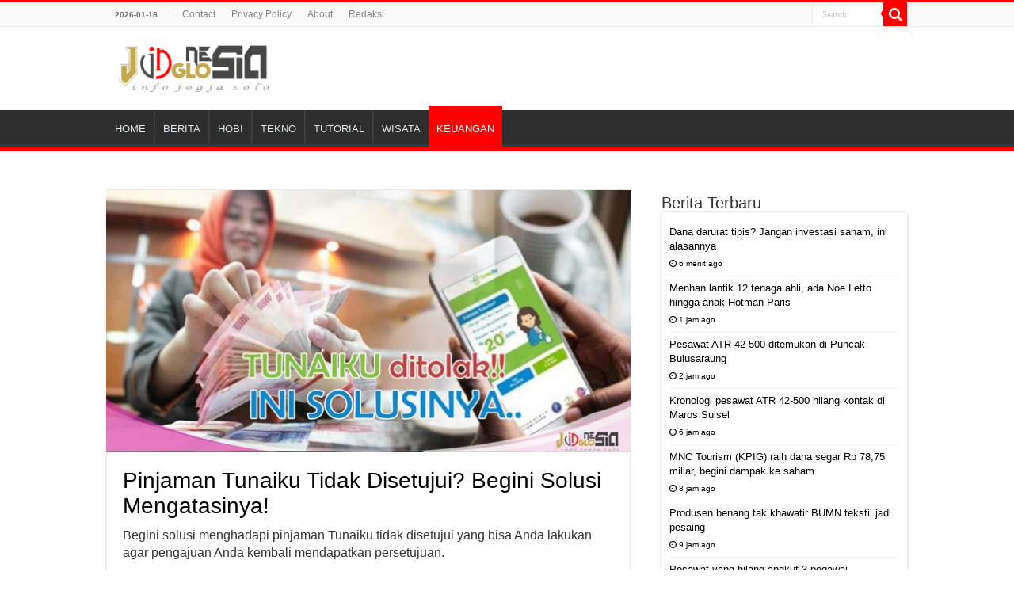

--- FILE ---
content_type: text/html; charset=UTF-8
request_url: https://www.joglonesia.com/4446/pinjaman-tunaiku-tidak-disetujui-begini-solusi-mengatasinya/
body_size: 21282
content:
<!DOCTYPE html>
<html lang="id" prefix="og: http://ogp.me/ns#">
<head>
<meta charset="UTF-8" />
<link rel="profile" href="https://gmpg.org/xfn/11" />
<link rel="pingback" href="https://www.joglonesia.com/xmlrpc.php" />
<meta name='robots' content='index, follow, max-image-preview:large, max-snippet:-1, max-video-preview:-1' />
	<style>img:is([sizes="auto" i], [sizes^="auto," i]) { contain-intrinsic-size: 3000px 1500px }</style>
	<meta property="og:title" content="Pinjaman Tunaiku Tidak Disetujui? Begini Solusi Mengatasinya!" />
<meta property="og:type" content="article" />
<meta property="og:url" content="https://www.joglonesia.com/4446/pinjaman-tunaiku-tidak-disetujui-begini-solusi-mengatasinya/" />
<meta name="twitter:card" content="summary_large_image" />
<meta name="twitter:title" content="Pinjaman Tunaiku Tidak Disetujui? Begini Solusi Mengatasinya!" />
<meta property="og:image" content="https://www.joglonesia.com/wp-content/uploads/2023/11/Pinjaman-Tunaiku-Tidak-Disetujui.jpg" />
<meta name="twitter:image" content="https://www.joglonesia.com/wp-content/uploads/2023/11/Pinjaman-Tunaiku-Tidak-Disetujui.jpg" />

	<!-- This site is optimized with the Yoast SEO Premium plugin v21.8 (Yoast SEO v26.5) - https://yoast.com/wordpress/plugins/seo/ -->
	<title>Pinjaman Tunaiku Tidak Disetujui? Begini Solusi Mengatasinya! | JogloNesia</title>
	<meta name="description" content="Begini cara mengatasi pinjaman Tunaiku tidak disetujui dengan langkah mudah dan praktis dan terbukti berhasil dengan lebih cepat cair" />
	<link rel="canonical" href="https://www.joglonesia.com/4446/pinjaman-tunaiku-tidak-disetujui-begini-solusi-mengatasinya/" />
	<meta property="og:locale" content="id_ID" />
	<meta property="og:type" content="article" />
	<meta property="og:title" content="✔️Pinjaman Tunaiku Tidak Disetujui? Begini Solusi Mengatasinya! | JogloNesia" />
	<meta property="og:description" content="Begini cara mengatasi pinjaman Tunaiku tidak disetujui dengan langkah mudah dan praktis dan terbukti berhasil dengan lebih cepat cair" />
	<meta property="og:url" content="https://www.joglonesia.com/4446/pinjaman-tunaiku-tidak-disetujui-begini-solusi-mengatasinya/" />
	<meta property="og:site_name" content="JogloNesia" />
	<meta property="article:publisher" content="https://www.facebook.com/joglonesia" />
	<meta property="article:published_time" content="2023-11-29T06:07:49+00:00" />
	<meta property="article:modified_time" content="2023-11-29T06:07:50+00:00" />
	<meta property="og:image" content="https://www.joglonesia.com/wp-content/uploads/2023/11/Pinjaman-Tunaiku-Tidak-Disetujui.jpg" />
	<meta property="og:image:width" content="1200" />
	<meta property="og:image:height" content="600" />
	<meta property="og:image:type" content="image/jpeg" />
	<meta name="author" content="donna" />
	<meta name="twitter:card" content="summary_large_image" />
	<meta name="twitter:creator" content="@joglonesiacom" />
	<meta name="twitter:site" content="@joglonesiacom" />
	<meta name="twitter:label1" content="Ditulis oleh" />
	<meta name="twitter:data1" content="donna" />
	<meta name="twitter:label2" content="Estimasi waktu membaca" />
	<meta name="twitter:data2" content="6 menit" />
	<script type="application/ld+json" class="yoast-schema-graph">{"@context":"https://schema.org","@graph":[{"@type":["Article","NewsArticle"],"@id":"https://www.joglonesia.com/4446/pinjaman-tunaiku-tidak-disetujui-begini-solusi-mengatasinya/#article","isPartOf":{"@id":"https://www.joglonesia.com/4446/pinjaman-tunaiku-tidak-disetujui-begini-solusi-mengatasinya/"},"author":{"name":"donna","@id":"https://www.joglonesia.com/#/schema/person/e482149fafc37cd94e5de650ed9b8641"},"headline":"Pinjaman Tunaiku Tidak Disetujui? Begini Solusi Mengatasinya!","datePublished":"2023-11-29T06:07:49+00:00","dateModified":"2023-11-29T06:07:50+00:00","mainEntityOfPage":{"@id":"https://www.joglonesia.com/4446/pinjaman-tunaiku-tidak-disetujui-begini-solusi-mengatasinya/"},"wordCount":1086,"publisher":{"@id":"https://www.joglonesia.com/#organization"},"image":{"@id":"https://www.joglonesia.com/4446/pinjaman-tunaiku-tidak-disetujui-begini-solusi-mengatasinya/#primaryimage"},"thumbnailUrl":"https://www.joglonesia.com/wp-content/uploads/2023/11/Pinjaman-Tunaiku-Tidak-Disetujui.jpg","keywords":["AMAR Bank","Pinjaman Online"],"articleSection":["Keuangan"],"inLanguage":"id","copyrightYear":"2023","copyrightHolder":{"@id":"https://www.joglonesia.com/#organization"}},{"@type":["WebPage","FAQPage"],"@id":"https://www.joglonesia.com/4446/pinjaman-tunaiku-tidak-disetujui-begini-solusi-mengatasinya/","url":"https://www.joglonesia.com/4446/pinjaman-tunaiku-tidak-disetujui-begini-solusi-mengatasinya/","name":"Pinjaman Tunaiku Tidak Disetujui? Begini Solusi Mengatasinya! | JogloNesia","isPartOf":{"@id":"https://www.joglonesia.com/#website"},"primaryImageOfPage":{"@id":"https://www.joglonesia.com/4446/pinjaman-tunaiku-tidak-disetujui-begini-solusi-mengatasinya/#primaryimage"},"image":{"@id":"https://www.joglonesia.com/4446/pinjaman-tunaiku-tidak-disetujui-begini-solusi-mengatasinya/#primaryimage"},"thumbnailUrl":"https://www.joglonesia.com/wp-content/uploads/2023/11/Pinjaman-Tunaiku-Tidak-Disetujui.jpg","datePublished":"2023-11-29T06:07:49+00:00","dateModified":"2023-11-29T06:07:50+00:00","description":"Begini cara mengatasi pinjaman Tunaiku tidak disetujui dengan langkah mudah dan praktis dan terbukti berhasil dengan lebih cepat cair","breadcrumb":{"@id":"https://www.joglonesia.com/4446/pinjaman-tunaiku-tidak-disetujui-begini-solusi-mengatasinya/#breadcrumb"},"mainEntity":[{"@id":"https://www.joglonesia.com/4446/pinjaman-tunaiku-tidak-disetujui-begini-solusi-mengatasinya/#faq-question-1701237825271"}],"inLanguage":"id","potentialAction":[{"@type":"ReadAction","target":["https://www.joglonesia.com/4446/pinjaman-tunaiku-tidak-disetujui-begini-solusi-mengatasinya/"]}]},{"@type":"ImageObject","inLanguage":"id","@id":"https://www.joglonesia.com/4446/pinjaman-tunaiku-tidak-disetujui-begini-solusi-mengatasinya/#primaryimage","url":"https://www.joglonesia.com/wp-content/uploads/2023/11/Pinjaman-Tunaiku-Tidak-Disetujui.jpg","contentUrl":"https://www.joglonesia.com/wp-content/uploads/2023/11/Pinjaman-Tunaiku-Tidak-Disetujui.jpg","width":1200,"height":600,"caption":"Pinjaman Tunaiku Tidak Disetujui"},{"@type":"BreadcrumbList","@id":"https://www.joglonesia.com/4446/pinjaman-tunaiku-tidak-disetujui-begini-solusi-mengatasinya/#breadcrumb","itemListElement":[{"@type":"ListItem","position":1,"name":"Home","item":"https://www.joglonesia.com/"},{"@type":"ListItem","position":2,"name":"Pinjaman Tunaiku Tidak Disetujui? Begini Solusi Mengatasinya!"}]},{"@type":"WebSite","@id":"https://www.joglonesia.com/#website","url":"https://www.joglonesia.com/","name":"JogloNesia","description":"Informasi Jogja Solo Indonesia","publisher":{"@id":"https://www.joglonesia.com/#organization"},"potentialAction":[{"@type":"SearchAction","target":{"@type":"EntryPoint","urlTemplate":"https://www.joglonesia.com/?s={search_term_string}"},"query-input":{"@type":"PropertyValueSpecification","valueRequired":true,"valueName":"search_term_string"}}],"inLanguage":"id"},{"@type":"Organization","@id":"https://www.joglonesia.com/#organization","name":"JogloNesia","url":"https://www.joglonesia.com/","logo":{"@type":"ImageObject","inLanguage":"id","@id":"https://www.joglonesia.com/#/schema/logo/image/","url":"https://www.joglonesia.com/wp-content/uploads/2022/10/joglonesia-logo.png","contentUrl":"https://www.joglonesia.com/wp-content/uploads/2022/10/joglonesia-logo.png","width":197,"height":61,"caption":"JogloNesia"},"image":{"@id":"https://www.joglonesia.com/#/schema/logo/image/"},"sameAs":["https://www.facebook.com/joglonesia","https://x.com/joglonesiacom"]},{"@type":"Person","@id":"https://www.joglonesia.com/#/schema/person/e482149fafc37cd94e5de650ed9b8641","name":"donna","image":{"@type":"ImageObject","inLanguage":"id","@id":"https://www.joglonesia.com/#/schema/person/image/","url":"https://secure.gravatar.com/avatar/b3c1e8580061937f67a0c7d67974fbfbd4a37ade69fa17789284941fea0ba879?s=96&d=mm&r=g","contentUrl":"https://secure.gravatar.com/avatar/b3c1e8580061937f67a0c7d67974fbfbd4a37ade69fa17789284941fea0ba879?s=96&d=mm&r=g","caption":"donna"}},{"@type":"Question","@id":"https://www.joglonesia.com/4446/pinjaman-tunaiku-tidak-disetujui-begini-solusi-mengatasinya/#faq-question-1701237825271","position":1,"url":"https://www.joglonesia.com/4446/pinjaman-tunaiku-tidak-disetujui-begini-solusi-mengatasinya/#faq-question-1701237825271","name":"Mengapa Pinjaman Tunaiku Dapat Ditolak?","answerCount":1,"acceptedAnswer":{"@type":"Answer","text":"Pinjaman Tunaiku ditolak atau tidak disetujui disebabkan oleh bebebrapa faktor yang tentunya berdasarkan pada riwayat kredit dan juga kelengkapan dokumen pengajuan.","inLanguage":"id"},"inLanguage":"id"}]}</script>
	<!-- / Yoast SEO Premium plugin. -->


<link rel="alternate" type="application/rss+xml" title="JogloNesia &raquo; Feed" href="https://www.joglonesia.com/feed/" />
<script type="text/javascript">
/* <![CDATA[ */
window._wpemojiSettings = {"baseUrl":"https:\/\/s.w.org\/images\/core\/emoji\/16.0.1\/72x72\/","ext":".png","svgUrl":"https:\/\/s.w.org\/images\/core\/emoji\/16.0.1\/svg\/","svgExt":".svg","source":{"concatemoji":"https:\/\/www.joglonesia.com\/wp-includes\/js\/wp-emoji-release.min.js"}};
/*! This file is auto-generated */
!function(s,n){var o,i,e;function c(e){try{var t={supportTests:e,timestamp:(new Date).valueOf()};sessionStorage.setItem(o,JSON.stringify(t))}catch(e){}}function p(e,t,n){e.clearRect(0,0,e.canvas.width,e.canvas.height),e.fillText(t,0,0);var t=new Uint32Array(e.getImageData(0,0,e.canvas.width,e.canvas.height).data),a=(e.clearRect(0,0,e.canvas.width,e.canvas.height),e.fillText(n,0,0),new Uint32Array(e.getImageData(0,0,e.canvas.width,e.canvas.height).data));return t.every(function(e,t){return e===a[t]})}function u(e,t){e.clearRect(0,0,e.canvas.width,e.canvas.height),e.fillText(t,0,0);for(var n=e.getImageData(16,16,1,1),a=0;a<n.data.length;a++)if(0!==n.data[a])return!1;return!0}function f(e,t,n,a){switch(t){case"flag":return n(e,"\ud83c\udff3\ufe0f\u200d\u26a7\ufe0f","\ud83c\udff3\ufe0f\u200b\u26a7\ufe0f")?!1:!n(e,"\ud83c\udde8\ud83c\uddf6","\ud83c\udde8\u200b\ud83c\uddf6")&&!n(e,"\ud83c\udff4\udb40\udc67\udb40\udc62\udb40\udc65\udb40\udc6e\udb40\udc67\udb40\udc7f","\ud83c\udff4\u200b\udb40\udc67\u200b\udb40\udc62\u200b\udb40\udc65\u200b\udb40\udc6e\u200b\udb40\udc67\u200b\udb40\udc7f");case"emoji":return!a(e,"\ud83e\udedf")}return!1}function g(e,t,n,a){var r="undefined"!=typeof WorkerGlobalScope&&self instanceof WorkerGlobalScope?new OffscreenCanvas(300,150):s.createElement("canvas"),o=r.getContext("2d",{willReadFrequently:!0}),i=(o.textBaseline="top",o.font="600 32px Arial",{});return e.forEach(function(e){i[e]=t(o,e,n,a)}),i}function t(e){var t=s.createElement("script");t.src=e,t.defer=!0,s.head.appendChild(t)}"undefined"!=typeof Promise&&(o="wpEmojiSettingsSupports",i=["flag","emoji"],n.supports={everything:!0,everythingExceptFlag:!0},e=new Promise(function(e){s.addEventListener("DOMContentLoaded",e,{once:!0})}),new Promise(function(t){var n=function(){try{var e=JSON.parse(sessionStorage.getItem(o));if("object"==typeof e&&"number"==typeof e.timestamp&&(new Date).valueOf()<e.timestamp+604800&&"object"==typeof e.supportTests)return e.supportTests}catch(e){}return null}();if(!n){if("undefined"!=typeof Worker&&"undefined"!=typeof OffscreenCanvas&&"undefined"!=typeof URL&&URL.createObjectURL&&"undefined"!=typeof Blob)try{var e="postMessage("+g.toString()+"("+[JSON.stringify(i),f.toString(),p.toString(),u.toString()].join(",")+"));",a=new Blob([e],{type:"text/javascript"}),r=new Worker(URL.createObjectURL(a),{name:"wpTestEmojiSupports"});return void(r.onmessage=function(e){c(n=e.data),r.terminate(),t(n)})}catch(e){}c(n=g(i,f,p,u))}t(n)}).then(function(e){for(var t in e)n.supports[t]=e[t],n.supports.everything=n.supports.everything&&n.supports[t],"flag"!==t&&(n.supports.everythingExceptFlag=n.supports.everythingExceptFlag&&n.supports[t]);n.supports.everythingExceptFlag=n.supports.everythingExceptFlag&&!n.supports.flag,n.DOMReady=!1,n.readyCallback=function(){n.DOMReady=!0}}).then(function(){return e}).then(function(){var e;n.supports.everything||(n.readyCallback(),(e=n.source||{}).concatemoji?t(e.concatemoji):e.wpemoji&&e.twemoji&&(t(e.twemoji),t(e.wpemoji)))}))}((window,document),window._wpemojiSettings);
/* ]]> */
</script>
<!-- joglonesia.com is managing ads with Advanced Ads 1.56.4 --><script id="joglo-ready">
			window.advanced_ads_ready=function(e,a){a=a||"complete";var d=function(e){return"interactive"===a?"loading"!==e:"complete"===e};d(document.readyState)?e():document.addEventListener("readystatechange",(function(a){d(a.target.readyState)&&e()}),{once:"interactive"===a})},window.advanced_ads_ready_queue=window.advanced_ads_ready_queue||[];		</script>
		
<style id='wp-emoji-styles-inline-css' type='text/css'>

	img.wp-smiley, img.emoji {
		display: inline !important;
		border: none !important;
		box-shadow: none !important;
		height: 1em !important;
		width: 1em !important;
		margin: 0 0.07em !important;
		vertical-align: -0.1em !important;
		background: none !important;
		padding: 0 !important;
	}
</style>
<link rel='stylesheet' id='wp-block-library-css' href='https://www.joglonesia.com/wp-includes/css/dist/block-library/style.min.css' type='text/css' media='all' />
<style id='classic-theme-styles-inline-css' type='text/css'>
/*! This file is auto-generated */
.wp-block-button__link{color:#fff;background-color:#32373c;border-radius:9999px;box-shadow:none;text-decoration:none;padding:calc(.667em + 2px) calc(1.333em + 2px);font-size:1.125em}.wp-block-file__button{background:#32373c;color:#fff;text-decoration:none}
</style>
<style id='global-styles-inline-css' type='text/css'>
:root{--wp--preset--aspect-ratio--square: 1;--wp--preset--aspect-ratio--4-3: 4/3;--wp--preset--aspect-ratio--3-4: 3/4;--wp--preset--aspect-ratio--3-2: 3/2;--wp--preset--aspect-ratio--2-3: 2/3;--wp--preset--aspect-ratio--16-9: 16/9;--wp--preset--aspect-ratio--9-16: 9/16;--wp--preset--color--black: #000000;--wp--preset--color--cyan-bluish-gray: #abb8c3;--wp--preset--color--white: #ffffff;--wp--preset--color--pale-pink: #f78da7;--wp--preset--color--vivid-red: #cf2e2e;--wp--preset--color--luminous-vivid-orange: #ff6900;--wp--preset--color--luminous-vivid-amber: #fcb900;--wp--preset--color--light-green-cyan: #7bdcb5;--wp--preset--color--vivid-green-cyan: #00d084;--wp--preset--color--pale-cyan-blue: #8ed1fc;--wp--preset--color--vivid-cyan-blue: #0693e3;--wp--preset--color--vivid-purple: #9b51e0;--wp--preset--gradient--vivid-cyan-blue-to-vivid-purple: linear-gradient(135deg,rgba(6,147,227,1) 0%,rgb(155,81,224) 100%);--wp--preset--gradient--light-green-cyan-to-vivid-green-cyan: linear-gradient(135deg,rgb(122,220,180) 0%,rgb(0,208,130) 100%);--wp--preset--gradient--luminous-vivid-amber-to-luminous-vivid-orange: linear-gradient(135deg,rgba(252,185,0,1) 0%,rgba(255,105,0,1) 100%);--wp--preset--gradient--luminous-vivid-orange-to-vivid-red: linear-gradient(135deg,rgba(255,105,0,1) 0%,rgb(207,46,46) 100%);--wp--preset--gradient--very-light-gray-to-cyan-bluish-gray: linear-gradient(135deg,rgb(238,238,238) 0%,rgb(169,184,195) 100%);--wp--preset--gradient--cool-to-warm-spectrum: linear-gradient(135deg,rgb(74,234,220) 0%,rgb(151,120,209) 20%,rgb(207,42,186) 40%,rgb(238,44,130) 60%,rgb(251,105,98) 80%,rgb(254,248,76) 100%);--wp--preset--gradient--blush-light-purple: linear-gradient(135deg,rgb(255,206,236) 0%,rgb(152,150,240) 100%);--wp--preset--gradient--blush-bordeaux: linear-gradient(135deg,rgb(254,205,165) 0%,rgb(254,45,45) 50%,rgb(107,0,62) 100%);--wp--preset--gradient--luminous-dusk: linear-gradient(135deg,rgb(255,203,112) 0%,rgb(199,81,192) 50%,rgb(65,88,208) 100%);--wp--preset--gradient--pale-ocean: linear-gradient(135deg,rgb(255,245,203) 0%,rgb(182,227,212) 50%,rgb(51,167,181) 100%);--wp--preset--gradient--electric-grass: linear-gradient(135deg,rgb(202,248,128) 0%,rgb(113,206,126) 100%);--wp--preset--gradient--midnight: linear-gradient(135deg,rgb(2,3,129) 0%,rgb(40,116,252) 100%);--wp--preset--font-size--small: 13px;--wp--preset--font-size--medium: 20px;--wp--preset--font-size--large: 36px;--wp--preset--font-size--x-large: 42px;--wp--preset--spacing--20: 0.44rem;--wp--preset--spacing--30: 0.67rem;--wp--preset--spacing--40: 1rem;--wp--preset--spacing--50: 1.5rem;--wp--preset--spacing--60: 2.25rem;--wp--preset--spacing--70: 3.38rem;--wp--preset--spacing--80: 5.06rem;--wp--preset--shadow--natural: 6px 6px 9px rgba(0, 0, 0, 0.2);--wp--preset--shadow--deep: 12px 12px 50px rgba(0, 0, 0, 0.4);--wp--preset--shadow--sharp: 6px 6px 0px rgba(0, 0, 0, 0.2);--wp--preset--shadow--outlined: 6px 6px 0px -3px rgba(255, 255, 255, 1), 6px 6px rgba(0, 0, 0, 1);--wp--preset--shadow--crisp: 6px 6px 0px rgba(0, 0, 0, 1);}:where(.is-layout-flex){gap: 0.5em;}:where(.is-layout-grid){gap: 0.5em;}body .is-layout-flex{display: flex;}.is-layout-flex{flex-wrap: wrap;align-items: center;}.is-layout-flex > :is(*, div){margin: 0;}body .is-layout-grid{display: grid;}.is-layout-grid > :is(*, div){margin: 0;}:where(.wp-block-columns.is-layout-flex){gap: 2em;}:where(.wp-block-columns.is-layout-grid){gap: 2em;}:where(.wp-block-post-template.is-layout-flex){gap: 1.25em;}:where(.wp-block-post-template.is-layout-grid){gap: 1.25em;}.has-black-color{color: var(--wp--preset--color--black) !important;}.has-cyan-bluish-gray-color{color: var(--wp--preset--color--cyan-bluish-gray) !important;}.has-white-color{color: var(--wp--preset--color--white) !important;}.has-pale-pink-color{color: var(--wp--preset--color--pale-pink) !important;}.has-vivid-red-color{color: var(--wp--preset--color--vivid-red) !important;}.has-luminous-vivid-orange-color{color: var(--wp--preset--color--luminous-vivid-orange) !important;}.has-luminous-vivid-amber-color{color: var(--wp--preset--color--luminous-vivid-amber) !important;}.has-light-green-cyan-color{color: var(--wp--preset--color--light-green-cyan) !important;}.has-vivid-green-cyan-color{color: var(--wp--preset--color--vivid-green-cyan) !important;}.has-pale-cyan-blue-color{color: var(--wp--preset--color--pale-cyan-blue) !important;}.has-vivid-cyan-blue-color{color: var(--wp--preset--color--vivid-cyan-blue) !important;}.has-vivid-purple-color{color: var(--wp--preset--color--vivid-purple) !important;}.has-black-background-color{background-color: var(--wp--preset--color--black) !important;}.has-cyan-bluish-gray-background-color{background-color: var(--wp--preset--color--cyan-bluish-gray) !important;}.has-white-background-color{background-color: var(--wp--preset--color--white) !important;}.has-pale-pink-background-color{background-color: var(--wp--preset--color--pale-pink) !important;}.has-vivid-red-background-color{background-color: var(--wp--preset--color--vivid-red) !important;}.has-luminous-vivid-orange-background-color{background-color: var(--wp--preset--color--luminous-vivid-orange) !important;}.has-luminous-vivid-amber-background-color{background-color: var(--wp--preset--color--luminous-vivid-amber) !important;}.has-light-green-cyan-background-color{background-color: var(--wp--preset--color--light-green-cyan) !important;}.has-vivid-green-cyan-background-color{background-color: var(--wp--preset--color--vivid-green-cyan) !important;}.has-pale-cyan-blue-background-color{background-color: var(--wp--preset--color--pale-cyan-blue) !important;}.has-vivid-cyan-blue-background-color{background-color: var(--wp--preset--color--vivid-cyan-blue) !important;}.has-vivid-purple-background-color{background-color: var(--wp--preset--color--vivid-purple) !important;}.has-black-border-color{border-color: var(--wp--preset--color--black) !important;}.has-cyan-bluish-gray-border-color{border-color: var(--wp--preset--color--cyan-bluish-gray) !important;}.has-white-border-color{border-color: var(--wp--preset--color--white) !important;}.has-pale-pink-border-color{border-color: var(--wp--preset--color--pale-pink) !important;}.has-vivid-red-border-color{border-color: var(--wp--preset--color--vivid-red) !important;}.has-luminous-vivid-orange-border-color{border-color: var(--wp--preset--color--luminous-vivid-orange) !important;}.has-luminous-vivid-amber-border-color{border-color: var(--wp--preset--color--luminous-vivid-amber) !important;}.has-light-green-cyan-border-color{border-color: var(--wp--preset--color--light-green-cyan) !important;}.has-vivid-green-cyan-border-color{border-color: var(--wp--preset--color--vivid-green-cyan) !important;}.has-pale-cyan-blue-border-color{border-color: var(--wp--preset--color--pale-cyan-blue) !important;}.has-vivid-cyan-blue-border-color{border-color: var(--wp--preset--color--vivid-cyan-blue) !important;}.has-vivid-purple-border-color{border-color: var(--wp--preset--color--vivid-purple) !important;}.has-vivid-cyan-blue-to-vivid-purple-gradient-background{background: var(--wp--preset--gradient--vivid-cyan-blue-to-vivid-purple) !important;}.has-light-green-cyan-to-vivid-green-cyan-gradient-background{background: var(--wp--preset--gradient--light-green-cyan-to-vivid-green-cyan) !important;}.has-luminous-vivid-amber-to-luminous-vivid-orange-gradient-background{background: var(--wp--preset--gradient--luminous-vivid-amber-to-luminous-vivid-orange) !important;}.has-luminous-vivid-orange-to-vivid-red-gradient-background{background: var(--wp--preset--gradient--luminous-vivid-orange-to-vivid-red) !important;}.has-very-light-gray-to-cyan-bluish-gray-gradient-background{background: var(--wp--preset--gradient--very-light-gray-to-cyan-bluish-gray) !important;}.has-cool-to-warm-spectrum-gradient-background{background: var(--wp--preset--gradient--cool-to-warm-spectrum) !important;}.has-blush-light-purple-gradient-background{background: var(--wp--preset--gradient--blush-light-purple) !important;}.has-blush-bordeaux-gradient-background{background: var(--wp--preset--gradient--blush-bordeaux) !important;}.has-luminous-dusk-gradient-background{background: var(--wp--preset--gradient--luminous-dusk) !important;}.has-pale-ocean-gradient-background{background: var(--wp--preset--gradient--pale-ocean) !important;}.has-electric-grass-gradient-background{background: var(--wp--preset--gradient--electric-grass) !important;}.has-midnight-gradient-background{background: var(--wp--preset--gradient--midnight) !important;}.has-small-font-size{font-size: var(--wp--preset--font-size--small) !important;}.has-medium-font-size{font-size: var(--wp--preset--font-size--medium) !important;}.has-large-font-size{font-size: var(--wp--preset--font-size--large) !important;}.has-x-large-font-size{font-size: var(--wp--preset--font-size--x-large) !important;}
:where(.wp-block-post-template.is-layout-flex){gap: 1.25em;}:where(.wp-block-post-template.is-layout-grid){gap: 1.25em;}
:where(.wp-block-columns.is-layout-flex){gap: 2em;}:where(.wp-block-columns.is-layout-grid){gap: 2em;}
:root :where(.wp-block-pullquote){font-size: 1.5em;line-height: 1.6;}
</style>
<link rel='stylesheet' id='tie-style-css' href='https://www.joglonesia.com/wp-content/themes/sahifa/style.css' type='text/css' media='all' />
<link rel='stylesheet' id='tie-ilightbox-skin-css' href='https://www.joglonesia.com/wp-content/themes/sahifa/css/ilightbox/dark-skin/skin.css' type='text/css' media='all' />
<script type="text/javascript" src="https://www.joglonesia.com/wp-includes/js/jquery/jquery.min.js" id="jquery-core-js"></script>
<script type="text/javascript" src="https://www.joglonesia.com/wp-includes/js/jquery/jquery-migrate.min.js" id="jquery-migrate-js"></script>
<script type="text/javascript" id="advanced-ads-advanced-js-js-extra">
/* <![CDATA[ */
var advads_options = {"blog_id":"1","privacy":{"enabled":false,"state":"not_needed"}};
/* ]]> */
</script>
<script type="text/javascript" src="https://www.joglonesia.com/wp-content/plugins/advanced-ads/public/assets/js/advanced.min.js" id="advanced-ads-advanced-js-js"></script>
<script type="text/javascript" id="tie-postviews-cache-js-extra">
/* <![CDATA[ */
var tieViewsCacheL10n = {"admin_ajax_url":"https:\/\/www.joglonesia.com\/wp-admin\/admin-ajax.php","post_id":"4446"};
/* ]]> */
</script>
<script type="text/javascript" src="https://www.joglonesia.com/wp-content/themes/sahifa/js/postviews-cache.js" id="tie-postviews-cache-js"></script>
<link rel="https://api.w.org/" href="https://www.joglonesia.com/wp-json/" /><link rel="alternate" title="JSON" type="application/json" href="https://www.joglonesia.com/wp-json/wp/v2/posts/4446" /><link rel="EditURI" type="application/rsd+xml" title="RSD" href="https://www.joglonesia.com/xmlrpc.php?rsd" />
<script type="text/javascript">
		var advadsCfpQueue = [];
		var advadsCfpAd = function( adID ){
			if ( 'undefined' == typeof advadsProCfp ) { advadsCfpQueue.push( adID ) } else { advadsProCfp.addElement( adID ) }
		};
		</script>
		<link rel="shortcut icon" href="https://www.joglonesia.com/wp-content/uploads/2022/10/icon.png" title="Favicon" />
<!--[if IE]>
<script type="text/javascript">jQuery(document).ready(function (){ jQuery(".menu-item").has("ul").children("a").attr("aria-haspopup", "true");});</script>
<![endif]-->
<!--[if lt IE 9]>
<script src="https://www.joglonesia.com/wp-content/themes/sahifa/js/html5.js"></script>
<script src="https://www.joglonesia.com/wp-content/themes/sahifa/js/selectivizr-min.js"></script>
<![endif]-->
<!--[if IE 9]>
<link rel="stylesheet" type="text/css" media="all" href="https://www.joglonesia.com/wp-content/themes/sahifa/css/ie9.css" />
<![endif]-->
<!--[if IE 8]>
<link rel="stylesheet" type="text/css" media="all" href="https://www.joglonesia.com/wp-content/themes/sahifa/css/ie8.css" />
<![endif]-->
<!--[if IE 7]>
<link rel="stylesheet" type="text/css" media="all" href="https://www.joglonesia.com/wp-content/themes/sahifa/css/ie7.css" />
<![endif]-->


<meta name="viewport" content="width=device-width, initial-scale=1.0" />
<link rel="apple-touch-icon-precomposed" sizes="144x144" href="https://www.joglonesia.com/wp-content/uploads/2022/11/logo-144.png" />
<link rel="apple-touch-icon-precomposed" sizes="120x120" href="https://www.joglonesia.com/wp-content/uploads/2022/11/logo-120.png" />
<link rel="apple-touch-icon-precomposed" sizes="72x72" href="https://www.joglonesia.com/wp-content/uploads/2022/11/logo-72.png" />
<link rel="apple-touch-icon-precomposed" href="https://www.joglonesia.com/wp-content/uploads/2022/11/logo-57.png" />

<meta name="facebook-domain-verification" content="73zfb86vzctvka41quvkbf3t2jpuap" />

<style type="text/css" media="screen">

.post-title{
	font-family: Tahoma, Geneva, sans-serif;
	color :#000000;
	font-size : 28px;
}

body.single .entry, body.page .entry{
	font-size : 16px;
}


::-moz-selection { background: #ff0000;}
::selection { background: #ff0000; }
#main-nav,
.cat-box-content,
#sidebar .widget-container,
.post-listing,
#commentform {
	border-bottom-color: #ff0000;
}

.search-block .search-button,
#topcontrol,
#main-nav ul li.current-menu-item a,
#main-nav ul li.current-menu-item a:hover,
#main-nav ul li.current_page_parent a,
#main-nav ul li.current_page_parent a:hover,
#main-nav ul li.current-menu-parent a,
#main-nav ul li.current-menu-parent a:hover,
#main-nav ul li.current-page-ancestor a,
#main-nav ul li.current-page-ancestor a:hover,
.pagination span.current,
.share-post span.share-text,
.flex-control-paging li a.flex-active,
.ei-slider-thumbs li.ei-slider-element,
.review-percentage .review-item span span,
.review-final-score,
.button,
a.button,
a.more-link,
#main-content input[type="submit"],
.form-submit #submit,
#login-form .login-button,
.widget-feedburner .feedburner-subscribe,
input[type="submit"],
#buddypress button,
#buddypress a.button,
#buddypress input[type=submit],
#buddypress input[type=reset],
#buddypress ul.button-nav li a,
#buddypress div.generic-button a,
#buddypress .comment-reply-link,
#buddypress div.item-list-tabs ul li a span,
#buddypress div.item-list-tabs ul li.selected a,
#buddypress div.item-list-tabs ul li.current a,
#buddypress #members-directory-form div.item-list-tabs ul li.selected span,
#members-list-options a.selected,
#groups-list-options a.selected,
body.dark-skin #buddypress div.item-list-tabs ul li a span,
body.dark-skin #buddypress div.item-list-tabs ul li.selected a,
body.dark-skin #buddypress div.item-list-tabs ul li.current a,
body.dark-skin #members-list-options a.selected,
body.dark-skin #groups-list-options a.selected,
.search-block-large .search-button,
#featured-posts .flex-next:hover,
#featured-posts .flex-prev:hover,
a.tie-cart span.shooping-count,
.woocommerce span.onsale,
.woocommerce-page span.onsale ,
.woocommerce .widget_price_filter .ui-slider .ui-slider-handle,
.woocommerce-page .widget_price_filter .ui-slider .ui-slider-handle,
#check-also-close,
a.post-slideshow-next,
a.post-slideshow-prev,
.widget_price_filter .ui-slider .ui-slider-handle,
.quantity .minus:hover,
.quantity .plus:hover,
.mejs-container .mejs-controls .mejs-time-rail .mejs-time-current,
#reading-position-indicator  {
	background-color:#ff0000;
}

::-webkit-scrollbar-thumb{
	background-color:#ff0000 !important;
}

#theme-footer,
#theme-header,
.top-nav ul li.current-menu-item:before,
#main-nav .menu-sub-content ,
#main-nav ul ul,
#check-also-box {
	border-top-color: #ff0000;
}

.search-block:after {
	border-right-color:#ff0000;
}

body.rtl .search-block:after {
	border-left-color:#ff0000;
}

#main-nav ul > li.menu-item-has-children:hover > a:after,
#main-nav ul > li.mega-menu:hover > a:after {
	border-color:transparent transparent #ff0000;
}

.widget.timeline-posts li a:hover,
.widget.timeline-posts li a:hover span.tie-date {
	color: #ff0000;
}

.widget.timeline-posts li a:hover span.tie-date:before {
	background: #ff0000;
	border-color: #ff0000;
}

#order_review,
#order_review_heading {
	border-color: #ff0000;
}


body {
	background-color: #ffffff !important;
	background-position: top center;
}

a {
	color: #000000;
}
		
a:hover {
	color: #000000;
	text-decoration: none;
}
		
body.single .post .entry a, body.page .post .entry a {
	color: #000000;
	text-decoration: underline;
}
		
body.single .post .entry a:hover, body.page .post .entry a:hover {
	color: #000000;
	text-decoration: none;
}
		
#main-nav ul li a, #main-nav ul ul a, #main-nav ul.sub-menu a, #main-nav ul li.current_page_parent ul a, #main-nav ul li.current-menu-item ul a, #main-nav ul li.current-menu-parent ul a, #main-nav ul li.current-page-ancestor ul a {
	color: #e1e9ed;
}
		
#main-nav ul li {
	border-color: #424242;
}

#main-nav ul ul li, #main-nav ul ul li:first-child {
	border-top-color: #424242;
}

#main-nav ul li .mega-menu-block ul.sub-menu {
	border-bottom-color: #424242;
}


</style>

<script async src="https://securepubads.g.doubleclick.net/tag/js/gpt.js"></script>

<script>
  window.googletag = window.googletag || { cmd: [] };

  googletag.cmd.push(function() {

    /* ============================================================
       DISPLAY SLOT 1 — HIGH DEMAND FOR MOBILE
    ============================================================ */
    googletag.defineSlot(
      '/23322888989/ca-pub-5915056846987600-tag',
      [[300, 250], [320, 100], [320, 50], [336, 280], [300, 100], [320, 480]],
      'div-gpt-ad-1761107820374-0'
    )
    .setTargeting('page_type', ['article'])
    .setTargeting('category', ['Investment'])
    .setTargeting('device', ['mobile'])
    .addService(googletag.pubads());


    /* ============================================================
       DISPLAY SLOT 2 — FLEXIBLE
    ============================================================ */
    googletag.defineSlot(
      '/23322888989/ca-pub-5915056846987600-tag',
      [[300, 250], [250, 360], [300, 100], [336, 480], [320, 480], [320, 100], [336, 600], [336, 280], [390, 556], [240, 400], [300, 600]],
      'div-gpt-ad-1761107820374-1'
    )
    .setTargeting('page_type', ['article'])
    .setTargeting('category', ['Investment'])
    .setTargeting('device', ['mobile'])
    .addService(googletag.pubads());


    /* ============================================================
       DISPLAY SLOT 3 — FLEXIBLE
    ============================================================ */
    googletag.defineSlot(
      '/23322888989/ca-pub-5915056846987600-tag',
      [[300, 250], [250, 360], [300, 100], [336, 480], [320, 480], [320, 100], [336, 600], [336, 280], [390, 556], [240, 400], [300, 600]],
      'div-gpt-ad-1761107820374-2'
    )
    .setTargeting('page_type', ['article'])
    .setTargeting('category', ['Investment'])
    .setTargeting('device', ['mobile'])
    .addService(googletag.pubads());


    /* ============================================================
       STICKY ANCHOR BOTTOM — DARI ADPLUS
       (AMAN UNTUK TRAFFIC FACEBOOK)
    ============================================================ */
    var anchorSlot;
    anchorSlot = googletag.defineOutOfPageSlot(
      '/23322888989/Anchor',
      googletag.enums.OutOfPageFormat.BOTTOM_ANCHOR
    );

    if (anchorSlot) {
      anchorSlot.addService(googletag.pubads());
    }


    /* ============================================================
       GLOBAL SETTINGS
    ============================================================ */
    googletag.pubads().enableLazyLoad({
      fetchMarginPercent: 300,
      renderMarginPercent: 100,
      mobileScaling: 2.0
    });

    googletag.pubads().setCentering(true);
    googletag.pubads().enableSingleRequest();
    googletag.pubads().collapseEmptyDivs(true);
    googletag.pubads()
      .setTargeting('page_type', ['article'])
      .setTargeting('category', ['Investment'])
      .setTargeting('device', ['mobile']);

    googletag.enableServices();
  });
</script>	<script type="application/ld+json">
	{
	  "@context": "https://schema.org/",
	  "@type": "Book",
	  "name": "Pinjaman Tunaiku Tidak Disetujui? Begini Solusi Mengatasinya!",
	  "aggregateRating": {
		"@type": "AggregateRating",
		"ratingValue": "4.9",
		"ratingCount": "4446",
		"bestRating": "5",
		"worstRating": "1"
	  }
	}
	</script>
		<link rel="stylesheet" href="https://cdnjs.cloudflare.com/ajax/libs/font-awesome/4.7.0/css/font-awesome.min.css">
	<!-- START ANTI IFRAME -->
	<script type='text/javascript'>
if (top.location != self.location) top.location = self.location;
</script>
		
</head>
<body id="top" class="wp-singular post-template-default single single-post postid-4446 single-format-standard wp-theme-sahifa aa-prefix-joglo-">

<div class="wrapper-outer">

	<div class="background-cover"></div>

	<aside id="slide-out">

			<div class="search-mobile">
			<form method="get" id="searchform-mobile" action="https://www.joglonesia.com/">
				<button aria-label="search-now" class="search-button" type="submit" value="Search"><i class="fa fa-search"></i></button>
				<input type="text" id="s-mobile" name="s" title="Search" value="Search" onfocus="if (this.value == 'Search') {this.value = '';}" onblur="if (this.value == '') {this.value = 'Search';}"  />
			</form>
		</div><!-- .search-mobile /-->
	
	
		<div id="mobile-menu" ></div>
	</aside><!-- #slide-out /-->

		<div id="wrapper" class="wide-layout">
		<div class="inner-wrapper">

		<header id="theme-header" class="theme-header">
						<div id="top-nav" class="top-nav">
				<div class="container">

							<span class="today-date">2026-01-18</span>
				<div class="top-menu"><ul id="menu-top" class="menu"><li id="menu-item-911" class="menu-item menu-item-type-post_type menu-item-object-page menu-item-911"><a href="https://www.joglonesia.com/contact/">Contact</a></li>
<li id="menu-item-910" class="menu-item menu-item-type-post_type menu-item-object-page menu-item-privacy-policy menu-item-910"><a rel="privacy-policy" href="https://www.joglonesia.com/privacy-policy/">Privacy Policy</a></li>
<li id="menu-item-909" class="menu-item menu-item-type-post_type menu-item-object-page menu-item-909"><a href="https://www.joglonesia.com/about/">About</a></li>
<li id="menu-item-1746" class="menu-item menu-item-type-post_type menu-item-object-page menu-item-1746"><a href="https://www.joglonesia.com/redaksi/">Redaksi</a></li>
</ul></div>
						<div class="search-block">
						<form method="get" id="searchform-header" action="https://www.joglonesia.com/">
							<button aria-label="search-now" class="search-button" type="submit" value="Search"><i class="fa fa-search"></i></button>
							<input class="search-live" type="text" id="s-header" name="s" title="Search" value="Search" onfocus="if (this.value == 'Search') {this.value = '';}" onblur="if (this.value == '') {this.value = 'Search';}"  />
						</form>
					</div><!-- .search-block /-->
	
	
				</div><!-- .container /-->
			</div><!-- .top-menu /-->
			
		<div class="header-content">

					<a id="slide-out-open" class="slide-out-open" href="#" aria-label="mobile_menu"><span></span></a>
		
			<div class="logo" style=" margin-top:3px; margin-bottom:3px;">
			<h2>								<a title="JogloNesia" href="https://www.joglonesia.com/">
					<img width="190" height="60" src="https://www.joglonesia.com/wp-content/uploads/2022/10/joglonesia-logo.png" alt="JogloNesia" width="197" height="61" /><strong>JogloNesia Informasi Jogja Solo Indonesia</strong>
				</a>
			</h2>			</div><!-- .logo /-->
<script type="text/javascript">
jQuery(document).ready(function($) {
	var retina = window.devicePixelRatio > 1 ? true : false;
	if(retina) {
       	jQuery('#theme-header .logo img').attr('src',		'https://www.joglonesia.com/wp-content/uploads/2022/10/joglonesia-logoretina.png');
       	jQuery('#theme-header .logo img').attr('width',		'197');
       	jQuery('#theme-header .logo img').attr('height',	'61');
	}
});
</script>


			<div class="clear"></div>

		</div>
													<nav id="main-nav" class="fixed-enabled">
				<div class="container">

				
					<div class="main-menu"><ul id="menu-home-main" class="menu"><li id="menu-item-12" class="menu-item menu-item-type-custom menu-item-object-custom menu-item-12"><a href="https://joglonesia.com">HOME</a></li>
<li id="menu-item-1974" class="menu-item menu-item-type-taxonomy menu-item-object-category menu-item-1974"><a href="https://www.joglonesia.com/berita/">BERITA</a></li>
<li id="menu-item-810" class="menu-item menu-item-type-taxonomy menu-item-object-category menu-item-810"><a href="https://www.joglonesia.com/hobi/">HOBI</a></li>
<li id="menu-item-1266" class="menu-item menu-item-type-taxonomy menu-item-object-category menu-item-1266"><a href="https://www.joglonesia.com/tekno/">TEKNO</a></li>
<li id="menu-item-1283" class="menu-item menu-item-type-taxonomy menu-item-object-category menu-item-1283"><a href="https://www.joglonesia.com/tutorial/">TUTORIAL</a></li>
<li id="menu-item-1284" class="menu-item menu-item-type-taxonomy menu-item-object-category menu-item-1284"><a href="https://www.joglonesia.com/wisata/">WISATA</a></li>
<li id="menu-item-2166" class="menu-item menu-item-type-taxonomy menu-item-object-category current-post-ancestor current-menu-parent current-post-parent menu-item-2166"><a href="https://www.joglonesia.com/keuangan/">KEUANGAN</a></li>
</ul></div>					
					
				</div>
			</nav><!-- .main-nav /-->
					</header><!-- #header /-->

		<div id="main-content" class="container">


	
	
	
	
	
	<div class="content">

		
		
		
		<article class="post-listing post-4446 post type-post status-publish format-standard has-post-thumbnail  category-keuangan tag-amar-bank tag-pinjaman-online" id="the-post">
			
			<div class="single-post-thumb">
			<img width="660" height="330" src="https://www.joglonesia.com/wp-content/uploads/2023/11/Pinjaman-Tunaiku-Tidak-Disetujui-660x330.jpg" class="attachment-slider size-slider wp-post-image" alt="Pinjaman Tunaiku Tidak Disetujui" decoding="async" fetchpriority="high" srcset="https://www.joglonesia.com/wp-content/uploads/2023/11/Pinjaman-Tunaiku-Tidak-Disetujui-660x330.jpg 660w, https://www.joglonesia.com/wp-content/uploads/2023/11/Pinjaman-Tunaiku-Tidak-Disetujui-300x150.jpg 300w, https://www.joglonesia.com/wp-content/uploads/2023/11/Pinjaman-Tunaiku-Tidak-Disetujui-1024x512.jpg 1024w, https://www.joglonesia.com/wp-content/uploads/2023/11/Pinjaman-Tunaiku-Tidak-Disetujui-150x75.jpg 150w, https://www.joglonesia.com/wp-content/uploads/2023/11/Pinjaman-Tunaiku-Tidak-Disetujui-768x384.jpg 768w, https://www.joglonesia.com/wp-content/uploads/2023/11/Pinjaman-Tunaiku-Tidak-Disetujui-1050x525.jpg 1050w, https://www.joglonesia.com/wp-content/uploads/2023/11/Pinjaman-Tunaiku-Tidak-Disetujui.jpg 1200w" sizes="(max-width: 660px) 100vw, 660px" />		</div>
	
		


			<div class="post-inner">

							<h1 class="name post-title entry-title"><span itemprop="name">Pinjaman Tunaiku Tidak Disetujui? Begini Solusi Mengatasinya!</span></h1>

							
											 
				<div class="entry">
					
					
					
<p>Begini solusi menghadapi pinjaman Tunaiku tidak disetujui yang bisa Anda lakukan agar pengajuan Anda kembali mendapatkan persetujuan.</p><div class="joglo-after-1" style="margin-left: auto; margin-right: auto; text-align: center; margin-top: 10px; margin-bottom: 20px; " id="joglo-1050464636"><div class="joglo-adlabel">Advertisements</div><!-- /23322888989/ca-pub-5915056846987600-tag -->
<div id="div-gpt-ad-1761107820374-0" style="min-width: 300px; min-height: 250px;">
  <script>
    googletag.cmd.push(function() { googletag.display('div-gpt-ad-1761107820374-0'); });
  </script>
</div>
</div>



<p>Langklah=lanhkah ini bisa Anda ambil terutama saat pengajuan kembali ketika Anda mengalami penolakan dari pihak lembaga keuangan tersebut.</p>



<p>Seperti kita ketahui, pinjaman Tunaiku merupakan aplikasi pinjaman yang aman dan terdaftar di OJK yang mana ini merupakan aplikasi dari Bank Amar.</p>



<h2 class="wp-block-heading"><span id="Pinjaman_Tunaiku_Tidak_Disetujui">Pinjaman Tunaiku Tidak Disetujui</span></h2>



<div class="schema-faq wp-block-yoast-faq-block"><div class="schema-faq-section" id="faq-question-1701237825271"><strong class="schema-faq-question">Mengapa Pinjaman Tunaiku Dapat Ditolak?</strong> <p class="schema-faq-answer">Pinjaman Tunaiku ditolak atau tidak disetujui disebabkan oleh bebebrapa faktor yang tentunya berdasarkan pada riwayat kredit dan juga kelengkapan dokumen pengajuan.</p> </div> </div>



<p>Saat mengajukan pinjaman untuk mendapatkan modal, tentunya Anda sangat berharap pengajuan Anda disetujui dan dana yang Anda harapkan bisa segera cair.</p><div class="joglo-content" style="margin-left: auto; margin-right: auto; text-align: center; margin-top: 10px; margin-bottom: 20px; " id="joglo-2022925901"><div class="joglo-adlabel">Advertisements</div><!-- /23322888989/ca-pub-5915056846987600-tag -->
<div id="div-gpt-ad-1761107820374-1" style="min-width: 300px; min-height: 250px;">
  <script>
    googletag.cmd.push(function() { googletag.display('div-gpt-ad-1761107820374-1'); });
  </script>
</div>
</div>



<p>Ada beberapa alasan yang menjadi faktor kenapa pinjaman Tunaiku tidak disetujui yang bisa Anda pahami disini. </p>



<p>Dengan memahami beberapa peyebab ini, Anda tentunya bisa menyimpulkan alasan pinjaman kalian ditolak.</p>



<h3 class="wp-block-heading"><span id="5_Alasan_Umum_Penolakan_Peminjaman_Beserta_Penjelasannya">5 Alasan Umum Penolakan Peminjaman Beserta Penjelasannya</span></h3>



<p>Berikut dibawah ini beberapa faktor yang menjadi penyebab pinjaman tunaiku tidak disetujui.</p>



<h4 class="wp-block-heading"><span id="Dokumen_Tidak_Lengkap_atau_Tidak_Terbaca">Dokumen Tidak Lengkap atau Tidak Terbaca:</span></h4>



<p>Dokumen yang diperlukan untuk pengajuan pinjaman Tunaiku, seperti KTP, slip gaji, atau bukti pendukung lainnya, harus disiapkan dengan lengkap.</p>



<p>Kejelasan dan kelengkapan dokumen ini memainkan peran krusial dalam evaluasi oleh penyedia pinjaman. </p>



<p>Dokumen yang tidak lengkap atau sulit dibaca dapat menyulitkan proses verifikasi data dan menjadi alasan utama penolakan pinjaman.</p>



<h4 class="wp-block-heading"><span id="Gagal_Verifikasi_Kontak">Gagal Verifikasi Kontak:</span></h4>



<p>Verifikasi identitas melalui nomor HP atau email yang tidak dapat dihubungi dapat menyebabkan ketidakpastian dalam proses pengajuan.</p>



<blockquote class="wp-block-quote is-layout-flow wp-block-quote-is-layout-flow">
<p><strong>Baca Juga: <a href="https://www.joglonesia.com/4439/begini-cara-membatalkan-pinjaman-di-tunaiku-versi-baru/">Begini Cara Membatalkan Pinjaman di Tunaiku Versi Baru</a></strong></p>
</blockquote>



<p>Pastikan informasi kontak yang disediakan mudah diverifikasi oleh penyedia pinjaman. Gagalnya verifikasi kontak bisa diakibatkan oleh informasi yang salah atau tidak up-to-date, sehingga penting untuk memastikan keakuratan data tersebut.</p>



<h4 class="wp-block-heading"><span id="Jumlah_Pinjaman_Terlalu_Besar">Jumlah Pinjaman Terlalu Besar:</span></h4>



<p>Penentuan jumlah pinjaman yang sesuai dengan kapasitas pembayaran sangat penting. Jika jumlah yang diajukan terlalu besar dan melebihi kemampuan finansial peminjam, hal ini bisa menjadi alasan penolakan.</p>



<p>Pemilihan jumlah pinjaman yang realistis dan sesuai dengan kemampuan pembayaran dapat meningkatkan peluang persetujuan.</p>



<h4 class="wp-block-heading"><span id="Tunggakan_Kartu_Kredit_Besar">Tunggakan Kartu Kredit Besar:</span></h4>



<p>Keberadaan tunggakan besar pada kartu kredit menciptakan catatan finansial yang berisiko. Penyedia pinjaman akan melihat riwayat pembayaran utang sebagai indikator kemampuan peminjam untuk mengelola kewajiban finansial.</p>



<p>Oleh karena itu, membayar tunggakan kartu kredit sebelum mengajukan pinjaman baru dapat meningkatkan peluang persetujuan.</p>



<h4 class="wp-block-heading"><span id="Riwayat_Kredit_Buruk">Riwayat Kredit Buruk:</span></h4>



<p>Riwayat kredit yang buruk, seperti adanya pembayaran terlambat atau tunggakan pada pinjaman sebelumnya, dapat menciptakan gambaran negatif di mata penyedia pinjaman.</p>



<p>Pemulihan riwayat kredit dengan memastikan pembayaran tepat waktu dan menyelesaikan kewajiban finansial yang tertunda menjadi kunci untuk meningkatkan peluang persetujuan pinjaman di masa depan.</p>



<h3 class="wp-block-heading"><span id="Bagaimana_Menanggapi_Penolakan_Pinjaman_Tunaiku">Bagaimana Menanggapi Penolakan Pinjaman Tunaiku?</span></h3>



<p>Setelah mengetahui beberapa penyebab pinjaman tunaiku ditolak, kini Anda bisa memperbaikinya dengan beberapa langkah mudah. </p>



<blockquote class="wp-block-quote is-layout-flow wp-block-quote-is-layout-flow">
<p><strong>Baca Juga: <a href="https://www.joglonesia.com/4352/strategi-mengatasi-pengajuan-kur-bri-ditolak/">Strategi Mengatasi Pengajuan KUR BRI Ditolak!</a></strong></p>
</blockquote>



<p>Tentunya, pengajuan ulang perlu Anda persiapkan lebih matang agar proses berjalan lebih lancar dan disetujui dengan cepat.</p>



<h4 class="wp-block-heading"><span id="Langkah_Pertama_Setelah_Penolakan">Langkah Pertama Setelah Penolakan</span></h4>



<p>Setelah menerima pemberitahuan penolakan, langkah awal yang sangat penting adalah dengan cermat memahami surat pemberitahuan tersebut.</p>



<p>Pada tahap ini, kalian perlu memberikan perhatian khusus pada alasan penolakan yang dijelaskan dalam surat tersebut.</p>



<p>Memahami alasan penolakan menjadi langkah kritis, karena hal ini memberikan wawasan yang berharga mengenai aspek-aspek tertentu yang mungkin perlu diperbaiki atau diperhatikan lebih lanjut.</p>



<h4 class="wp-block-heading"><span id="Memeriksa_dan_Memperbaiki_Laporan_Kredit">Memeriksa dan Memperbaiki Laporan Kredit</span></h4>



<p>Memahami laporan kredit dengan baik menjadi kunci untuk memperbaiki catatan finansial dan meningkatkan peluang persetujuan pinjaman di masa mendatang.</p>



<p>Dengan pengetahuan ini, Anda dapat mengambil langkah-langkah konkret untuk mengatasi masalah dalam laporan kredit Anda, meresapi dampak positif terhadap profil kredit kalian.</p>



<p>Selain itu Anda dapat memperbaiki peluang untuk mendapatkan persetujuan pinjaman di masa yang akan datang.</p>



<h4 class="wp-block-heading"><span id="Menambahkan_Penjamin_atau_Memilih_Peminjam_Bersama">Menambahkan Penjamin atau Memilih Peminjam Bersama</span></h4>



<p>Setelah menghadapi penolakan pinjaman, mempertimbangkan untuk menambahkan penjamin atau memilih opsi peminjam bersama bisa menjadi strategi cerdas.</p>



<p>Dengan menambahkan penjamin, Anda dapat memberikan jaminan tambahan kepada penyedia pinjaman, yang dapat meningkatkan kepercayaan dan mengurangi risiko penolakan.</p>



<p>Sementara itu, opsi peminjam bersama memungkinkan dua individu untuk mengajukan pinjaman bersama, menggabungkan kapasitas pembayaran dan meningkatkan kesempatan mendapatkan persetujuan.</p>



<h3 class="wp-block-heading"><span id="Cara_Meningkatkan_Peluang_Persetujuan_Pinjaman_Tunaiku_di_Masa_Depan">Cara Meningkatkan Peluang Persetujuan Pinjaman Tunaiku di Masa Depan</span></h3>



<p>Setelah mengeksplorasi alasan penolakan dan cara mengatasi penolakan pinjaman Tunaiku, ada beberapa langkah yang dapat diambil untuk meningkatkan peluang persetujuan di masa mendatang.</p>



<h4 class="wp-block-heading"><span id="1_Perbaiki_Riwayat_Kredit_Anda">1. Perbaiki Riwayat Kredit Anda:</span></h4>



<p>Penting untuk terus memantau dan memperbaiki riwayat kredit Anda. Pastikan untuk membayar tagihan tepat waktu, menghindari keterlambatan, dan menyelesaikan utang sebanyak mungkin. </p>



<blockquote class="wp-block-quote is-layout-flow wp-block-quote-is-layout-flow">
<p><strong>Baca Juga: <a href="https://www.joglonesia.com/4434/pinjaman-fif-jaminan-bpkb-motor-bisa-secara-online-sekarang/">Pinjaman FIF Jaminan BPKB Motor Bisa Secara Online Sekarang</a></strong></p>
</blockquote>



<p>Semakin bersih dan positif riwayat kredit Anda, semakin tinggi peluang persetujuan pinjaman.</p>



<h4 class="wp-block-heading"><span id="2_Atur_Ulang_Rasio_Utang">2. Atur Ulang Rasio Utang:</span></h4>



<p>Jika rasio utang Anda terlalu tinggi, pertimbangkan untuk membayar sebagian besar utang Anda sebelum mengajukan pinjaman kembali. </p>



<p>Hal ini akan memperbaiki rasio utang-pendapatan Anda dan meningkatkan keseluruhan profil keuangan Anda.</p>



<h4 class="wp-block-heading"><span id="3_Tambah_Pendapatan_atau_Penjamin">3. Tambah Pendapatan atau Penjamin:</span></h4>



<p>Jika pendapatan Anda belum memenuhi kriteria persetujuan, pertimbangkan untuk meningkatkan pendapatan Anda melalui pekerjaan tambahan atau bisnis sampingan.</p>



<p>Alternatifnya, memiliki penjamin dengan riwayat kredit yang baik dapat memberikan kepercayaan tambahan kepada pemberi pinjaman.</p>



<h4 class="wp-block-heading"><span id="4_Pilih_Jumlah_Pinjaman_yang_Sesuai">4. Pilih Jumlah Pinjaman yang Sesuai:</span></h4>



<p>Pertimbangkan untuk mengajukan jumlah pinjaman yang sesuai dengan kemampuan pembayaran Anda. Jangan terlalu ambisius dengan jumlah pinjaman yang tinggi yang mungkin sulit untuk dilunasi.</p>



<p>Pilih jumlah yang dapat Anda bayar dengan nyaman dan sesuai dengan kondisi keuangan Anda.</p>



<h3 class="wp-block-heading"><span id="5_Jaga_Stabilitas_Pekerjaan_dan_Pendapatan">5. Jaga Stabilitas Pekerjaan dan Pendapatan:</span></h3>



<p>Pemberi pinjaman juga mempertimbangkan stabilitas pekerjaan dan pendapatan calon peminjam. Jadi, usahakan untuk menjaga pekerjaan dan pendapatan Anda tetap stabil.</p>



<p>Jika memungkinkan, hindari perubahan besar dalam karier atau pekerjaan sebelum mengajukan pinjaman.</p>



<h4 class="wp-block-heading"><span id="6_Periksa_dan_Perbaiki_Informasi_Pribadi">6. Periksa dan Perbaiki Informasi Pribadi:</span></h4>



<p>Pastikan informasi pribadi Anda yang tercantum dalam laporan kredit dan formulir aplikasi pinjaman benar dan terkini. Kesalahan atau ketidaksesuaian informasi dapat memengaruhi keputusan persetujuan.</p>



<h4 class="wp-block-heading"><span id="7_Menjaga_Hubungan_yang_Baik_dengan_Tunaiku">7. Menjaga Hubungan yang Baik dengan Tunaiku:</span></h4>



<p>Meskipun ditolak sebelumnya, Anda masih dapat mempertahankan hubungan yang baik dengan Tunaiku. </p>



<p>Jika ada saran atau rekomendasi yang diberikan oleh pihak Tunaiku setelah penolakan, pertimbangkan untuk mengikutinya. Ini bisa termasuk saran untuk meningkatkan kriteria persetujuan.</p>



<h4 class="wp-block-heading"><span id="8_Terus_Jelajahi_Opsi_Lain">8. Terus Jelajahi Opsi Lain:</span></h4>



<p>Selain itu, selalu terbuka untuk menjelajahi opsi pinjaman lainnya. Ada banyak lembaga keuangan dan platform pinjaman online yang menawarkan produk dengan syarat yang berbeda. </p>



<p>Mempertimbangkan opsi lain dapat memberikan fleksibilitas dan peluang yang lebih luas.</p>



<blockquote class="wp-block-quote is-layout-flow wp-block-quote-is-layout-flow">
<p><strong>Baca Juga: <a href="https://www.joglonesia.com/4414/pinjaman-online-lewat-wa-terpercaya-cepat-cair-dan-aman/">Pinjaman Online Lewat WA Terpercaya Cepat Cair dan Aman</a></strong></p>
</blockquote>



<p>Dengan memahami faktor-faktor ini dan mengambil langkah-langkah yang sesuai, Anda dapat meningkatkan peluang Anda untuk mendapatkan persetujuan pinjaman di masa mendatang.</p>



<p>Keseluruhan, kunci utamanya adalah mempertahankan kondisi keuangan yang baik dan memahami persyaratan pemberi pinjaman.</p>



<h3 class="wp-block-heading" id="h-kesimpulan"><span id="Kesimpulan">Kesimpulan</span></h3>



<p>Dalam menghadapi penolakan pinjaman Tunaiku, langkah-langkah pertama setelah penolakan, pemeriksaan dan perbaikan laporan kredit, serta pertimbangan untuk menambahkan penjamin atau memilih peminjam bersama menjadi kunci untuk mengatasi kendala tersebut.</p>



<p>Dengan pemahaman mendalam terhadap alasan penolakan dan tindakan yang tepat, Anda dapat meningkatkan peluang mendapatkan persetujuan pinjaman di masa depan.</p>



<hr class="wp-block-separator has-alpha-channel-opacity">



<p>Ikuti JogloNesia di <a href="https://news.google.com/publications/CAAqBwgKMPeywQswmc7YAw">Google News</a>!</p>
<div class="joglo-after-conten" style="margin-left: auto; margin-right: auto; text-align: center; margin-top: 10px; margin-bottom: 20px; " id="joglo-178030051"><div class="joglo-adlabel">Advertisements</div><!-- /23322888989/ca-pub-5915056846987600-tag -->
<div id="div-gpt-ad-1761107820374-2" style="min-width: 300px; min-height: 250px;">
  <script>
    googletag.cmd.push(function() { googletag.display('div-gpt-ad-1761107820374-2'); });
  </script>
</div>
</div><div class="lwptoc lwptoc-autoWidth lwptoc-light lwptoc-notInherit" data-smooth-scroll="1" data-smooth-scroll-offset="24"><div class="lwptoc_i">    <div class="lwptoc_header" style="font-size:120%;">
        <b class="lwptoc_title">Contents</b>                    <span class="lwptoc_toggle">
                <a href="#" class="lwptoc_toggle_label" data-label="hide">show</a>            </span>
            </div>
<div class="lwptoc_items" style="display:none;font-size:100%;">
    <div class="lwptoc_itemWrap"><div class="lwptoc_item">    <a href="#Pinjaman_Tunaiku_Tidak_Disetujui">
                    <span class="lwptoc_item_number">1</span>
                <span class="lwptoc_item_label">Pinjaman Tunaiku Tidak Disetujui</span>
    </a>
    <div class="lwptoc_itemWrap"><div class="lwptoc_item">    <a href="#5_Alasan_Umum_Penolakan_Peminjaman_Beserta_Penjelasannya">
                    <span class="lwptoc_item_number">1.1</span>
                <span class="lwptoc_item_label">5 Alasan Umum Penolakan Peminjaman Beserta Penjelasannya</span>
    </a>
    <div class="lwptoc_itemWrap"><div class="lwptoc_item">    <a href="#Dokumen_Tidak_Lengkap_atau_Tidak_Terbaca">
                    <span class="lwptoc_item_number">1.1.1</span>
                <span class="lwptoc_item_label">Dokumen Tidak Lengkap atau Tidak Terbaca:</span>
    </a>
    </div><div class="lwptoc_item">    <a href="#Gagal_Verifikasi_Kontak">
                    <span class="lwptoc_item_number">1.1.2</span>
                <span class="lwptoc_item_label">Gagal Verifikasi Kontak:</span>
    </a>
    </div><div class="lwptoc_item">    <a href="#Jumlah_Pinjaman_Terlalu_Besar">
                    <span class="lwptoc_item_number">1.1.3</span>
                <span class="lwptoc_item_label">Jumlah Pinjaman Terlalu Besar:</span>
    </a>
    </div><div class="lwptoc_item">    <a href="#Tunggakan_Kartu_Kredit_Besar">
                    <span class="lwptoc_item_number">1.1.4</span>
                <span class="lwptoc_item_label">Tunggakan Kartu Kredit Besar:</span>
    </a>
    </div><div class="lwptoc_item">    <a href="#Riwayat_Kredit_Buruk">
                    <span class="lwptoc_item_number">1.1.5</span>
                <span class="lwptoc_item_label">Riwayat Kredit Buruk:</span>
    </a>
    </div></div></div><div class="lwptoc_item">    <a href="#Bagaimana_Menanggapi_Penolakan_Pinjaman_Tunaiku">
                    <span class="lwptoc_item_number">1.2</span>
                <span class="lwptoc_item_label">Bagaimana Menanggapi Penolakan Pinjaman Tunaiku?</span>
    </a>
    <div class="lwptoc_itemWrap"><div class="lwptoc_item">    <a href="#Langkah_Pertama_Setelah_Penolakan">
                    <span class="lwptoc_item_number">1.2.1</span>
                <span class="lwptoc_item_label">Langkah Pertama Setelah Penolakan</span>
    </a>
    </div><div class="lwptoc_item">    <a href="#Memeriksa_dan_Memperbaiki_Laporan_Kredit">
                    <span class="lwptoc_item_number">1.2.2</span>
                <span class="lwptoc_item_label">Memeriksa dan Memperbaiki Laporan Kredit</span>
    </a>
    </div><div class="lwptoc_item">    <a href="#Menambahkan_Penjamin_atau_Memilih_Peminjam_Bersama">
                    <span class="lwptoc_item_number">1.2.3</span>
                <span class="lwptoc_item_label">Menambahkan Penjamin atau Memilih Peminjam Bersama</span>
    </a>
    </div></div></div><div class="lwptoc_item">    <a href="#Cara_Meningkatkan_Peluang_Persetujuan_Pinjaman_Tunaiku_di_Masa_Depan">
                    <span class="lwptoc_item_number">1.3</span>
                <span class="lwptoc_item_label">Cara Meningkatkan Peluang Persetujuan Pinjaman Tunaiku di Masa Depan</span>
    </a>
    <div class="lwptoc_itemWrap"><div class="lwptoc_item">    <a href="#1_Perbaiki_Riwayat_Kredit_Anda">
                    <span class="lwptoc_item_number">1.3.1</span>
                <span class="lwptoc_item_label">1. Perbaiki Riwayat Kredit Anda:</span>
    </a>
    </div><div class="lwptoc_item">    <a href="#2_Atur_Ulang_Rasio_Utang">
                    <span class="lwptoc_item_number">1.3.2</span>
                <span class="lwptoc_item_label">2. Atur Ulang Rasio Utang:</span>
    </a>
    </div><div class="lwptoc_item">    <a href="#3_Tambah_Pendapatan_atau_Penjamin">
                    <span class="lwptoc_item_number">1.3.3</span>
                <span class="lwptoc_item_label">3. Tambah Pendapatan atau Penjamin:</span>
    </a>
    </div><div class="lwptoc_item">    <a href="#4_Pilih_Jumlah_Pinjaman_yang_Sesuai">
                    <span class="lwptoc_item_number">1.3.4</span>
                <span class="lwptoc_item_label">4. Pilih Jumlah Pinjaman yang Sesuai:</span>
    </a>
    </div></div></div><div class="lwptoc_item">    <a href="#5_Jaga_Stabilitas_Pekerjaan_dan_Pendapatan">
                    <span class="lwptoc_item_number">1.4</span>
                <span class="lwptoc_item_label">5. Jaga Stabilitas Pekerjaan dan Pendapatan:</span>
    </a>
    <div class="lwptoc_itemWrap"><div class="lwptoc_item">    <a href="#6_Periksa_dan_Perbaiki_Informasi_Pribadi">
                    <span class="lwptoc_item_number">1.4.1</span>
                <span class="lwptoc_item_label">6. Periksa dan Perbaiki Informasi Pribadi:</span>
    </a>
    </div><div class="lwptoc_item">    <a href="#7_Menjaga_Hubungan_yang_Baik_dengan_Tunaiku">
                    <span class="lwptoc_item_number">1.4.2</span>
                <span class="lwptoc_item_label">7. Menjaga Hubungan yang Baik dengan Tunaiku:</span>
    </a>
    </div><div class="lwptoc_item">    <a href="#8_Terus_Jelajahi_Opsi_Lain">
                    <span class="lwptoc_item_number">1.4.3</span>
                <span class="lwptoc_item_label">8. Terus Jelajahi Opsi Lain:</span>
    </a>
    </div></div></div><div class="lwptoc_item">    <a href="#Kesimpulan">
                    <span class="lwptoc_item_number">1.5</span>
                <span class="lwptoc_item_label">Kesimpulan</span>
    </a>
    </div></div></div></div></div>
</div></div>					
									</div><!-- .entry /-->


				<div class="share-post">
	<span class="share-text">Share</span>

		<ul class="flat-social">
			<li><a href="https://www.facebook.com/sharer.php?u=https://www.joglonesia.com/?p=4446" class="social-facebook" rel="external" target="_blank" aria-label="share fb"><i class="fa fa-facebook"></i> <span>Facebook</span></a></li>
				<li><a href="https://twitter.com/intent/tweet?text=Pinjaman+Tunaiku+Tidak+Disetujui%3F+Begini+Solusi+Mengatasinya%21 via %40joglonesiacom&url=https://www.joglonesia.com/?p=4446" class="social-twitter" rel="external" target="_blank" aria-label="share tw"><i class="fa fa-twitter"></i> <span>Twitter</span></a></li>
						<li><a href="https://pinterest.com/pin/create/button/?url=https://www.joglonesia.com/?p=4446&amp;description=Pinjaman+Tunaiku+Tidak+Disetujui%3F+Begini+Solusi+Mengatasinya%21&amp;media=https://www.joglonesia.com/wp-content/uploads/2023/11/Pinjaman-Tunaiku-Tidak-Disetujui-660x330.jpg" class="social-pinterest" rel="external" target="_blank" aria-label="share pn"><i class="fa fa-pinterest"></i> <span>Pinterest</span></a></li>
		</ul>
		<div class="clear"></div>
</div> <!-- .share-post -->
				<div class="clear"></div>
			</div><!-- .post-inner -->

			<script type="application/ld+json" class="tie-schema-graph">{"@context":"http:\/\/schema.org","@type":"NewsArticle","dateCreated":"2023-11-29T13:07:49+07:00","datePublished":"2023-11-29T13:07:49+07:00","dateModified":"2023-11-29T13:07:50+07:00","headline":"Pinjaman Tunaiku Tidak Disetujui? Begini Solusi Mengatasinya!","name":"Pinjaman Tunaiku Tidak Disetujui? Begini Solusi Mengatasinya!","keywords":"AMAR Bank,Pinjaman Online","url":"https:\/\/www.joglonesia.com\/4446\/pinjaman-tunaiku-tidak-disetujui-begini-solusi-mengatasinya\/","description":"Begini solusi menghadapi pinjaman Tunaiku tidak disetujui yang bisa Anda lakukan agar pengajuan Anda kembali mendapatkan persetujuan. Langklah=lanhkah ini bisa Anda ambil terutama saat pengajuan kemba","copyrightYear":"2023","publisher":{"@id":"#Publisher","@type":"Organization","name":"JogloNesia","logo":{"@type":"ImageObject","url":"https:\/\/www.joglonesia.com\/wp-content\/uploads\/2022\/10\/joglonesia-logoretina.png"}},"sourceOrganization":{"@id":"#Publisher"},"copyrightHolder":{"@id":"#Publisher"},"mainEntityOfPage":{"@type":"WebPage","@id":"https:\/\/www.joglonesia.com\/4446\/pinjaman-tunaiku-tidak-disetujui-begini-solusi-mengatasinya\/"},"author":{"@type":"Person","name":"donna","url":"https:\/\/www.joglonesia.com\/author\/donna\/"},"articleSection":"Keuangan","articleBody":"\nBegini solusi menghadapi pinjaman Tunaiku tidak disetujui yang bisa Anda lakukan agar pengajuan Anda kembali mendapatkan persetujuan.\n\n\n\nLangklah=lanhkah ini bisa Anda ambil terutama saat pengajuan kembali ketika Anda mengalami penolakan dari pihak lembaga keuangan tersebut.\n\n\n\nSeperti kita ketahui, pinjaman Tunaiku merupakan aplikasi pinjaman yang aman dan terdaftar di OJK yang mana ini merupakan aplikasi dari Bank Amar.\n\n\n\nPinjaman Tunaiku Tidak Disetujui\n\n\n\nMengapa Pinjaman Tunaiku Dapat Ditolak? Pinjaman Tunaiku ditolak atau tidak disetujui disebabkan oleh bebebrapa faktor yang tentunya berdasarkan pada riwayat kredit dan juga kelengkapan dokumen pengajuan.  \n\n\n\nSaat mengajukan pinjaman untuk mendapatkan modal, tentunya Anda sangat berharap pengajuan Anda disetujui dan dana yang Anda harapkan bisa segera cair.\n\n\n\nAda beberapa alasan yang menjadi faktor kenapa pinjaman Tunaiku tidak disetujui yang bisa Anda pahami disini. \n\n\n\nDengan memahami beberapa peyebab ini, Anda tentunya bisa menyimpulkan alasan pinjaman kalian ditolak.\n\n\n\n5 Alasan Umum Penolakan Peminjaman Beserta Penjelasannya\n\n\n\nBerikut dibawah ini beberapa faktor yang menjadi penyebab pinjaman tunaiku tidak disetujui.\n\n\n\nDokumen Tidak Lengkap atau Tidak Terbaca:\n\n\n\nDokumen yang diperlukan untuk pengajuan pinjaman Tunaiku, seperti KTP, slip gaji, atau bukti pendukung lainnya, harus disiapkan dengan lengkap.\n\n\n\nKejelasan dan kelengkapan dokumen ini memainkan peran krusial dalam evaluasi oleh penyedia pinjaman. \n\n\n\nDokumen yang tidak lengkap atau sulit dibaca dapat menyulitkan proses verifikasi data dan menjadi alasan utama penolakan pinjaman.\n\n\n\nGagal Verifikasi Kontak:\n\n\n\nVerifikasi identitas melalui nomor HP atau email yang tidak dapat dihubungi dapat menyebabkan ketidakpastian dalam proses pengajuan.\n\n\n\n\nBaca Juga: Begini Cara Membatalkan Pinjaman di Tunaiku Versi Baru\n\n\n\n\nPastikan informasi kontak yang disediakan mudah diverifikasi oleh penyedia pinjaman. Gagalnya verifikasi kontak bisa diakibatkan oleh informasi yang salah atau tidak up-to-date, sehingga penting untuk memastikan keakuratan data tersebut.\n\n\n\nJumlah Pinjaman Terlalu Besar:\n\n\n\nPenentuan jumlah pinjaman yang sesuai dengan kapasitas pembayaran sangat penting. Jika jumlah yang diajukan terlalu besar dan melebihi kemampuan finansial peminjam, hal ini bisa menjadi alasan penolakan.\n\n\n\nPemilihan jumlah pinjaman yang realistis dan sesuai dengan kemampuan pembayaran dapat meningkatkan peluang persetujuan.\n\n\n\nTunggakan Kartu Kredit Besar:\n\n\n\nKeberadaan tunggakan besar pada kartu kredit menciptakan catatan finansial yang berisiko. Penyedia pinjaman akan melihat riwayat pembayaran utang sebagai indikator kemampuan peminjam untuk mengelola kewajiban finansial.\n\n\n\nOleh karena itu, membayar tunggakan kartu kredit sebelum mengajukan pinjaman baru dapat meningkatkan peluang persetujuan.\n\n\n\nRiwayat Kredit Buruk:\n\n\n\nRiwayat kredit yang buruk, seperti adanya pembayaran terlambat atau tunggakan pada pinjaman sebelumnya, dapat menciptakan gambaran negatif di mata penyedia pinjaman.\n\n\n\nPemulihan riwayat kredit dengan memastikan pembayaran tepat waktu dan menyelesaikan kewajiban finansial yang tertunda menjadi kunci untuk meningkatkan peluang persetujuan pinjaman di masa depan.\n\n\n\nBagaimana Menanggapi Penolakan Pinjaman Tunaiku?\n\n\n\nSetelah mengetahui beberapa penyebab pinjaman tunaiku ditolak, kini Anda bisa memperbaikinya dengan beberapa langkah mudah. \n\n\n\n\nBaca Juga: Strategi Mengatasi Pengajuan KUR BRI Ditolak!\n\n\n\n\nTentunya, pengajuan ulang perlu Anda persiapkan lebih matang agar proses berjalan lebih lancar dan disetujui dengan cepat.\n\n\n\nLangkah Pertama Setelah Penolakan\n\n\n\nSetelah menerima pemberitahuan penolakan, langkah awal yang sangat penting adalah dengan cermat memahami surat pemberitahuan tersebut.\n\n\n\nPada tahap ini, kalian perlu memberikan perhatian khusus pada alasan penolakan yang dijelaskan dalam surat tersebut.\n\n\n\nMemahami alasan penolakan menjadi langkah kritis, karena hal ini memberikan wawasan yang berharga mengenai aspek-aspek tertentu yang mungkin perlu diperbaiki atau diperhatikan lebih lanjut.\n\n\n\nMemeriksa dan Memperbaiki Laporan Kredit\n\n\n\nMemahami laporan kredit dengan baik menjadi kunci untuk memperbaiki catatan finansial dan meningkatkan peluang persetujuan pinjaman di masa mendatang.\n\n\n\nDengan pengetahuan ini, Anda dapat mengambil langkah-langkah konkret untuk mengatasi masalah dalam laporan kredit Anda, meresapi dampak positif terhadap profil kredit kalian.\n\n\n\nSelain itu Anda dapat memperbaiki peluang untuk mendapatkan persetujuan pinjaman di masa yang akan datang.\n\n\n\nMenambahkan Penjamin atau Memilih Peminjam Bersama\n\n\n\nSetelah menghadapi penolakan pinjaman, mempertimbangkan untuk menambahkan penjamin atau memilih opsi peminjam bersama bisa menjadi strategi cerdas.\n\n\n\nDengan menambahkan penjamin, Anda dapat memberikan jaminan tambahan kepada penyedia pinjaman, yang dapat meningkatkan kepercayaan dan mengurangi risiko penolakan.\n\n\n\nSementara itu, opsi peminjam bersama memungkinkan dua individu untuk mengajukan pinjaman bersama, menggabungkan kapasitas pembayaran dan meningkatkan kesempatan mendapatkan persetujuan.\n\n\n\nCara Meningkatkan Peluang Persetujuan Pinjaman Tunaiku di Masa Depan\n\n\n\nSetelah mengeksplorasi alasan penolakan dan cara mengatasi penolakan pinjaman Tunaiku, ada beberapa langkah yang dapat diambil untuk meningkatkan peluang persetujuan di masa mendatang.\n\n\n\n1. Perbaiki Riwayat Kredit Anda:\n\n\n\nPenting untuk terus memantau dan memperbaiki riwayat kredit Anda. Pastikan untuk membayar tagihan tepat waktu, menghindari keterlambatan, dan menyelesaikan utang sebanyak mungkin. \n\n\n\n\nBaca Juga: Pinjaman FIF Jaminan BPKB Motor Bisa Secara Online Sekarang\n\n\n\n\nSemakin bersih dan positif riwayat kredit Anda, semakin tinggi peluang persetujuan pinjaman.\n\n\n\n2. Atur Ulang Rasio Utang:\n\n\n\nJika rasio utang Anda terlalu tinggi, pertimbangkan untuk membayar sebagian besar utang Anda sebelum mengajukan pinjaman kembali. \n\n\n\nHal ini akan memperbaiki rasio utang-pendapatan Anda dan meningkatkan keseluruhan profil keuangan Anda.\n\n\n\n3. Tambah Pendapatan atau Penjamin:\n\n\n\nJika pendapatan Anda belum memenuhi kriteria persetujuan, pertimbangkan untuk meningkatkan pendapatan Anda melalui pekerjaan tambahan atau bisnis sampingan.\n\n\n\nAlternatifnya, memiliki penjamin dengan riwayat kredit yang baik dapat memberikan kepercayaan tambahan kepada pemberi pinjaman.\n\n\n\n4. Pilih Jumlah Pinjaman yang Sesuai:\n\n\n\nPertimbangkan untuk mengajukan jumlah pinjaman yang sesuai dengan kemampuan pembayaran Anda. Jangan terlalu ambisius dengan jumlah pinjaman yang tinggi yang mungkin sulit untuk dilunasi.\n\n\n\nPilih jumlah yang dapat Anda bayar dengan nyaman dan sesuai dengan kondisi keuangan Anda.\n\n\n\n5. Jaga Stabilitas Pekerjaan dan Pendapatan:\n\n\n\nPemberi pinjaman juga mempertimbangkan stabilitas pekerjaan dan pendapatan calon peminjam. Jadi, usahakan untuk menjaga pekerjaan dan pendapatan Anda tetap stabil.\n\n\n\nJika memungkinkan, hindari perubahan besar dalam karier atau pekerjaan sebelum mengajukan pinjaman.\n\n\n\n6. Periksa dan Perbaiki Informasi Pribadi:\n\n\n\nPastikan informasi pribadi Anda yang tercantum dalam laporan kredit dan formulir aplikasi pinjaman benar dan terkini. Kesalahan atau ketidaksesuaian informasi dapat memengaruhi keputusan persetujuan.\n\n\n\n7. Menjaga Hubungan yang Baik dengan Tunaiku:\n\n\n\nMeskipun ditolak sebelumnya, Anda masih dapat mempertahankan hubungan yang baik dengan Tunaiku. \n\n\n\nJika ada saran atau rekomendasi yang diberikan oleh pihak Tunaiku setelah penolakan, pertimbangkan untuk mengikutinya. Ini bisa termasuk saran untuk meningkatkan kriteria persetujuan.\n\n\n\n8. Terus Jelajahi Opsi Lain:\n\n\n\nSelain itu, selalu terbuka untuk menjelajahi opsi pinjaman lainnya. Ada banyak lembaga keuangan dan platform pinjaman online yang menawarkan produk dengan syarat yang berbeda. \n\n\n\nMempertimbangkan opsi lain dapat memberikan fleksibilitas dan peluang yang lebih luas.\n\n\n\n\nBaca Juga: Pinjaman Online Lewat WA Terpercaya Cepat Cair dan Aman\n\n\n\n\nDengan memahami faktor-faktor ini dan mengambil langkah-langkah yang sesuai, Anda dapat meningkatkan peluang Anda untuk mendapatkan persetujuan pinjaman di masa mendatang.\n\n\n\nKeseluruhan, kunci utamanya adalah mempertahankan kondisi keuangan yang baik dan memahami persyaratan pemberi pinjaman.\n\n\n\nKesimpulan\n\n\n\nDalam menghadapi penolakan pinjaman Tunaiku, langkah-langkah pertama setelah penolakan, pemeriksaan dan perbaikan laporan kredit, serta pertimbangan untuk menambahkan penjamin atau memilih peminjam bersama menjadi kunci untuk mengatasi kendala tersebut.\n\n\n\nDengan pemahaman mendalam terhadap alasan penolakan dan tindakan yang tepat, Anda dapat meningkatkan peluang mendapatkan persetujuan pinjaman di masa depan.\n\n\n\n\n\n\n\nIkuti JogloNesia di Google News!\n","image":{"@type":"ImageObject","url":"https:\/\/www.joglonesia.com\/wp-content\/uploads\/2023\/11\/Pinjaman-Tunaiku-Tidak-Disetujui.jpg","width":1200,"height":600}}</script>
		</article><!-- .post-listing -->
		

		
		

		
		
		
		
		
	</div><!-- .content -->
<aside id="sidebar">
	<div class="theiaStickySidebar">
<div id="posts-list-widget-2" class="widget posts-list"><div class="widget-top"><h4>Berita Terbaru		</h4><div class="stripe-line"></div></div>
						<div class="widget-container">				<ul>
							<li >
						<h3><a href="https://www.joglonesia.com/16593/dana-darurat-tipis-jangan-investasi-saham-ini-alasannya/">Dana darurat tipis? Jangan investasi saham, ini alasannya</a></h3>
			 <span class="tie-date"><i class="fa fa-clock-o"></i>6 menit ago</span>		</li>
				<li >
						<h3><a href="https://www.joglonesia.com/16590/menhan-lantik-12-tenaga-ahli-ada-noe-letto-hingga-anak-hotman-paris/">Menhan lantik 12 tenaga ahli, ada Noe Letto hingga anak Hotman Paris</a></h3>
			 <span class="tie-date"><i class="fa fa-clock-o"></i>1 jam ago</span>		</li>
				<li >
						<h3><a href="https://www.joglonesia.com/16587/pesawat-atr-42-500-ditemukan-di-puncak-bulusaraung/">Pesawat ATR 42-500 ditemukan di Puncak Bulusaraung</a></h3>
			 <span class="tie-date"><i class="fa fa-clock-o"></i>2 jam ago</span>		</li>
				<li >
						<h3><a href="https://www.joglonesia.com/16584/kronologi-pesawat-atr-42-500-hilang-kontak-di-maros-sulsel/">Kronologi pesawat ATR 42-500 hilang kontak di Maros Sulsel</a></h3>
			 <span class="tie-date"><i class="fa fa-clock-o"></i>6 jam ago</span>		</li>
				<li >
						<h3><a href="https://www.joglonesia.com/16581/mnc-tourism-kpig-raih-dana-segar-rp-7875-miliar-begini-dampak-ke-saham/">MNC Tourism (KPIG) raih dana segar Rp 78,75 miliar, begini dampak ke saham</a></h3>
			 <span class="tie-date"><i class="fa fa-clock-o"></i>8 jam ago</span>		</li>
				<li >
						<h3><a href="https://www.joglonesia.com/16578/produsen-benang-tak-khawatir-bumn-tekstil-jadi-pesaing/">Produsen benang tak khawatir BUMN tekstil jadi pesaing</a></h3>
			 <span class="tie-date"><i class="fa fa-clock-o"></i>9 jam ago</span>		</li>
				<li >
						<h3><a href="https://www.joglonesia.com/16575/pesawat-yang-hilang-angkut-3-pegawai-kementerian-kelautan/">Pesawat yang hilang angkut 3 pegawai Kementerian Kelautan</a></h3>
			 <span class="tie-date"><i class="fa fa-clock-o"></i>12 jam ago</span>		</li>
				<li >
						<h3><a href="https://www.joglonesia.com/16572/dana-ipo-goto-rp-1373-triliun-habis-terpakai-ini-detail-alokasinya/">Dana IPO GOTO Rp 13,73 triliun habis terpakai, ini detail alokasinya</a></h3>
			 <span class="tie-date"><i class="fa fa-clock-o"></i>12 jam ago</span>		</li>
				<li >
						<h3><a href="https://www.joglonesia.com/16569/keberangkatan-pesawat-yang-hilang-di-maros-sesuai-prosedur/">Keberangkatan pesawat yang hilang di Maros sesuai prosedur</a></h3>
			 <span class="tie-date"><i class="fa fa-clock-o"></i>13 jam ago</span>		</li>
				<li >
						<h3><a href="https://www.joglonesia.com/16566/donald-trump-beli-surat-utang-netflix-dan-warner-bros/">Donald Trump beli surat utang Netflix dan Warner Bros</a></h3>
			 <span class="tie-date"><i class="fa fa-clock-o"></i>14 jam ago</span>		</li>
						</ul>
		<div class="clear"></div>
	</div></div><!-- .widget /--><div id="posts-list-widget-6" class="widget posts-list"><div class="widget-top"><h4>Berita Populer		</h4><div class="stripe-line"></div></div>
						<div class="widget-container">				<ul>
								<li >
							<h3><a href="https://www.joglonesia.com/3014/cara-meminjam-lagi-di-easycash-meski-cicilan-belum-lunas/">Cara Meminjam Lagi di Easycash Meski Cicilan Belum Lunas</a></h3>
				 <span class="tie-date"><i class="fa fa-clock-o"></i>Februari 24, 2023</span>									<span class="post-views-widget"></span>
							</li>
				<li >
							<h3><a href="https://www.joglonesia.com/2248/yup-paylater-aman-atau-tidak-begini-penjelasannya-secara-detail/">Yup Paylater Aman Atau Tidak, Begini Penjelasannya Secara Detail</a></h3>
				 <span class="tie-date"><i class="fa fa-clock-o"></i>November 12, 2022</span>									<span class="post-views-widget"></span>
							</li>
				<li >
							<h3><a href="https://www.joglonesia.com/2292/credinex-bisa-tarik-tunai-bagaimana-cara-mencairkan-limitnya/">Credinex Bisa Tarik Tunai, Bagaimana Cara Mencairkan Limitnya?</a></h3>
				 <span class="tie-date"><i class="fa fa-clock-o"></i>November 17, 2022</span>									<span class="post-views-widget"></span>
							</li>
				<li >
							<h3><a href="https://www.joglonesia.com/3699/kenapa-easycash-tidak-bisa-pinjam-lagi-meski-cicilan-lancar/">Kenapa Easycash Tidak Bisa Pinjam Lagi Meski Cicilan Lancar</a></h3>
				 <span class="tie-date"><i class="fa fa-clock-o"></i>Juli 7, 2023</span>									<span class="post-views-widget"></span>
							</li>
				<li >
							<h3><a href="https://www.joglonesia.com/3776/kenapa-tidak-ada-menu-power-cash-di-livin-mandiri/">Kenapa Tidak Ada Menu Power Cash di Livin Mandiri?</a></h3>
				 <span class="tie-date"><i class="fa fa-clock-o"></i>Juli 21, 2023</span>									<span class="post-views-widget"></span>
							</li>
					</ul>
		<div class="clear"></div>
	</div></div><!-- .widget /-->	</div><!-- .theiaStickySidebar /-->
</aside><!-- #sidebar /-->	<div class="clear"></div>
</div><!-- .container /-->

				
<div class="clear"></div>
<div class="footer-bottom">
	<div class="container">
		<div class="alignright">
			Copyright 2026 <a href="https://www.joglonesia.com">JogloNesia</a>		</div>
				
		<div class="alignleft">
					</div>
		<div class="clear"></div>
	</div><!-- .Container -->
</div><!-- .Footer bottom -->

</div><!-- .inner-Wrapper -->
</div><!-- #Wrapper -->
</div><!-- .Wrapper-outer -->
<div id="fb-root"></div>
<script type="speculationrules">
{"prefetch":[{"source":"document","where":{"and":[{"href_matches":"\/*"},{"not":{"href_matches":["\/wp-*.php","\/wp-admin\/*","\/wp-content\/uploads\/*","\/wp-content\/*","\/wp-content\/plugins\/*","\/wp-content\/themes\/sahifa\/*","\/*\\?(.+)"]}},{"not":{"selector_matches":"a[rel~=\"nofollow\"]"}},{"not":{"selector_matches":".no-prefetch, .no-prefetch a"}}]},"eagerness":"conservative"}]}
</script>
<!-- Google tag (gtag.js) -->
<script async src="https://www.googletagmanager.com/gtag/js?id=G-36KBWHKCQJ"></script>
<script>
  window.dataLayer = window.dataLayer || [];
  function gtag(){dataLayer.push(arguments);}
  gtag('js', new Date());

  gtag('config', 'G-36KBWHKCQJ');
</script><link rel='stylesheet' id='lwptoc-main-css' href='https://www.joglonesia.com/wp-content/plugins/luckywp-table-of-contents/front/assets/main.min.css' type='text/css' media='all' />
<script type="text/javascript" id="advanced-ads-pro/front-js-extra">
/* <![CDATA[ */
var advanced_ads_cookies = {"cookie_path":"\/","cookie_domain":""};
var advadsCfpInfo = {"cfpExpHours":"3","cfpClickLimit":"3","cfpBan":"7","cfpPath":"","cfpDomain":"www.joglonesia.com"};
/* ]]> */
</script>
<script type="text/javascript" src="https://www.joglonesia.com/wp-content/plugins/advanced-ads-pro/assets/js/advanced-ads-pro.min.js" id="advanced-ads-pro/front-js"></script>
<script type="text/javascript" id="tie-scripts-js-extra">
/* <![CDATA[ */
var tie = {"mobile_menu_active":"true","mobile_menu_top":"true","lightbox_all":"","lightbox_gallery":"","woocommerce_lightbox":"","lightbox_skin":"dark","lightbox_thumb":"vertical","lightbox_arrows":"","sticky_sidebar":"","is_singular":"1","reading_indicator":"","lang_no_results":"No Results","lang_results_found":"Results Found"};
/* ]]> */
</script>
<script type="text/javascript" src="https://www.joglonesia.com/wp-content/themes/sahifa/js/tie-scripts.js" id="tie-scripts-js"></script>
<script type="text/javascript" src="https://www.joglonesia.com/wp-content/themes/sahifa/js/ilightbox.packed.js" id="tie-ilightbox-js"></script>
<script type="text/javascript" src="https://www.joglonesia.com/wp-content/plugins/luckywp-table-of-contents/front/assets/main.min.js" id="lwptoc-main-js"></script>
<style>.lwptoc .lwptoc_i{border:1px solid #9b9b9b;}</style><script>window.advads_admin_bar_items = [{"title":"Head","type":"ad"},{"title":"Head","type":"placement"},{"title":"Ads 1","type":"ad"},{"title":"AFTER 1","type":"placement"},{"title":"Ads 2","type":"ad"},{"title":"Content","type":"placement"},{"title":"Ads 3","type":"ad"},{"title":"After conten","type":"placement"}];</script><script>!function(){window.advanced_ads_ready_queue=window.advanced_ads_ready_queue||[],advanced_ads_ready_queue.push=window.advanced_ads_ready;for(var d=0,a=advanced_ads_ready_queue.length;d<a;d++)advanced_ads_ready(advanced_ads_ready_queue[d])}();</script><script defer src="https://static.cloudflareinsights.com/beacon.min.js/vcd15cbe7772f49c399c6a5babf22c1241717689176015" integrity="sha512-ZpsOmlRQV6y907TI0dKBHq9Md29nnaEIPlkf84rnaERnq6zvWvPUqr2ft8M1aS28oN72PdrCzSjY4U6VaAw1EQ==" data-cf-beacon='{"version":"2024.11.0","token":"792af709a74f411cbadf11c31ebc62e9","r":1,"server_timing":{"name":{"cfCacheStatus":true,"cfEdge":true,"cfExtPri":true,"cfL4":true,"cfOrigin":true,"cfSpeedBrain":true},"location_startswith":null}}' crossorigin="anonymous"></script>
</body>
</html><div style="display:none">
<ul>

<li><a href="https://www.rancakmedia.com/wp-includes/css/dist/news/ibu-rani-menang-main-slot-zeus-1000-pakai-deposit-pulsa-tanpa-potongan/">Ibu Rani Menang Main Slot Zeus 1000 Pakai Deposit Pulsa Tanpa Potongan</a></li>
<li><a href="https://www.rancakmedia.com/wp-includes/css/dist/news/bapak-andi-menang-slot-mahjong-ways-2-di-link-alternatif-togel-online-resmi/">Bapak Andi Menang Slot Mahjong Ways 2 di Link Alternatif Togel Online Resmi</a></li>
<li><a href="https://www.rancakmedia.com/wp-includes/css/dist/news/menang-3-juta-dari-slot-zeus-1000-lewat-link-terbaru-deposit-dana-cepat/">Menang 3 Juta dari Slot Zeus 1000 Lewat Link Terbaru Deposit Dana Cepat</a></li>
<li><a href="https://www.rancakmedia.com/wp-includes/css/dist/news/kisah-nyata-member-menang-slot-online-zeus-1000-modal-pulsa/">Kisah Nyata Member Menang Slot Online Zeus 1000 Modal Pulsa</a></li>
<li><a href="https://www.rancakmedia.com/wp-includes/css/dist/news/link-alternatif-togel-online-resmi-bikin-pemain-menang-slot-zeus-1000/">Link Alternatif Togel Online Resmi Bikin Pemain Menang Slot Zeus 1000</a></li>
<li><a href="https://www.rancakmedia.com/wp-includes/css/dist/news/ibu-sari-menang-slot-online-mahjong-ways-2-deposit-pulsa-tanpa-ribet/">Ibu Sari Menang Slot Online Mahjong Ways 2 Deposit Pulsa Tanpa Ribet</a></li>
<li><a href="https://www.rancakmedia.com/wp-includes/css/dist/news/menang-slot-zeus-1000-berkat-link-terbaru-slot-pulsa-deposit-dana/">Menang Slot Zeus 1000 Berkat Link Terbaru Slot Pulsa Deposit Dana</a></li>
<li><a href="https://www.rancakmedia.com/wp-includes/css/dist/news/bapak-budi-auto-cuan-main-slot-online-zeus-1000-di-link-alternatif/">Bapak Budi Auto Cuan Main Slot Online Zeus 1000 di Link Alternatif</a></li>
<li><a href="https://www.rancakmedia.com/wp-includes/css/dist/news/link-terbaru-slot-pulsa-deposit-dana-tercepat,-menang-zeus-1000/">Link Terbaru Slot Pulsa Deposit Dana Tercepat, Menang Zeus 1000</a></li>
<li><a href="https://www.rancakmedia.com/wp-includes/css/dist/news/ibu-lisa-buktikan-deposit-pulsa-10rb-bisa-menangkan-hadiah-jutaan-rupiah/">Ibu Lisa Buktikan Deposit Pulsa 10rb Bisa Menangkan Hadiah Jutaan Rupiah</a></li>

<li><a href="https://www.rancakmedia.com/wp-includes/css/dist/news/ibu-rani-menang-jackpot-zeus-1000-via-dana-tanpa-potongan-cek-linknya/">Ibu Rani Menang Jackpot Zeus 1000 via Dana Tanpa Potongan Cek Linknya</a></li>
<li><a href="https://www.rancakmedia.com/wp-includes/css/dist/news/bocoran-bapak-andre-raih-maxwin-gates-5000-deposit-qris-langsung-cair/">Bocoran Bapak Andre Raih Maxwin Gates 5000 Deposit QRIS Langsung Cair</a></li>
<li><a href="https://www.rancakmedia.com/wp-includes/css/dist/news/kisah-nyata-ibu-dina-menang-bonus-olympus-2000-via-dana-proses-tercepat/">Kisah Nyata Ibu Dina Menang Bonus Olympus 2000 via Dana Proses Tercepat</a></li>
<li><a href="https://www.rancakmedia.com/wp-includes/css/dist/news/bapak-edo-buktikan-deposit-qris-bisa-menang-besar-di-game-lucky-koi-888/">Bapak Edo Buktikan Deposit QRIS Bisa Menang Besar di Game Lucky Koi 888</a></li>
<li><a href="https://www.rancakmedia.com/wp-includes/css/dist/news/tanpa-ribet-ibu-fira-menang-hadiah-utama-sweet-bonanza-via-dana-instan/">Tanpa Ribet Ibu Fira Menang Hadiah Utama Sweet Bonanza via Dana Instan</a></li>
<li><a href="https://www.rancakmedia.com/wp-includes/css/dist/news/rahasia-bapak-giri-menang-scatter-wild-west-gold-via-qris-auto-wd/">Rahasia Bapak Giri Menang Scatter Wild West Gold via QRIS Auto WD</a></li>
<li><a href="https://www.rancakmedia.com/wp-includes/css/dist/news/ibu-hana-sukses-raih-kemenangan-pirate-gold-via-dana-tanpa-antri/">Ibu Hana Sukses Raih Kemenangan Pirate Gold via Dana Tanpa Antri</a></li>
<li><a href="https://www.rancakmedia.com/wp-includes/css/dist/news/buruan-coba-bapak-ivan-menang-jackpot-5-juta-di-game-candy-blitz-via-qris/">Buruan Coba Bapak Ivan Menang Jackpot 5 Juta di Game Candy Blitz via QRIS</a></li>
<li><a href="https://www.rancakmedia.com/wp-includes/css/dist/news/testimoni-ibu-julia-deposit-dana-20rb-menang-besar-di-lucky-neko-auto-maxwin/">Testimoni Ibu Julia Deposit Dana 20rb Menang Besar di Lucky Neko Auto Maxwin</a></li>
<li><a href="https://www.rancakmedia.com/wp-includes/css/dist/news/bapak-kevin-bocorkan-trik-menang-di-mahjong-ways-2-via-qris-wd-jutaan/">Bapak Kevin Bocorkan Trik Menang di Mahjong Ways 2 via QRIS WD Jutaan</a></li>

<li><a href="https://www.rancakmedia.com/wp-includes/css/dist/news/kisah-andini-petani-kaya-mendadak-di-mahjong-ways-2-slot-dana.html">Kisah Andini Petani Kaya Mendadak di Mahjong Ways 2 Slot Dana</a></li>
<li><a href="https://www.rancakmedia.com/wp-includes/css/dist/news/slot-gacor-mahjong-ways-2-deposit-pulsa-tanpa-potongan-2026.html">Mahjong Ways Deposit Pulsa Tanpa Potongan 2026</a></li>
<li><a href="https://www.rancakmedia.com/wp-includes/css/dist/news/mahjong-ways-2-hasilkan-uang-pak-tani-feri-irwandi-withdraw-pakai-dana.html">Mahjong Ways Hasilkan Uang Pak Tani Feri irwandi Withdraw Pakai Dana</a></li>
<li><a href="https://www.rancakmedia.com/wp-includes/css/dist/news/irwandi-terbaru-menang-pola-mahjong-ways-2-resmi-deposit-pulsa-tanpa-potongan.html">Irwandi Terbaru Menang Pola Mahjong Ways 2 Resmi Deposit Pulsa Tanpa Potongan</a></li>
<li><a href="https://www.rancakmedia.com/wp-includes/css/dist/news/link-main-mahjong-ways-2-slot-dana-cepat-maxwin-hari-ini.html">Link Main Mahjong Ways 2 Slot Dana Cepat</a></li>
<li><a href="https://www.rancakmedia.com/wp-includes/css/dist/news/modal-pulsa-mahjong-ways-2-bikin-budiari-cuan-jutaan-tiap-hari.html">Modal Pulsa Mahjong Ways 2 Bikin Cuan Jutaan Tiap Hari</a></li>
<li><a href="https://www.rancakmedia.com/wp-includes/css/dist/news/mahjong-ways-2-slot-gacor-panduan-deposit-dana-anti-delay-2026-panduan-anti-lag.html">Mahjong Ways 2 Slot Gacor Panduan Deposit Dana Anti Delay 2026</a></li>
<li><a href="https://www.rancakmedia.com/wp-includes/css/dist/news/situs-resmi-mahjong-ways-2-deposit-pulsa-100-persen-tanpa-potongan.html">Situs Resmi Mahjong Ways 2 Deposit Pulsa 100 persen</a></li>
<li><a href="https://www.rancakmedia.com/wp-includes/css/dist/news/cek-rtp-live-mahjong-ways-2-sekarang-pakai-slot-dana-termurah.html">Live Mahjong Ways 2 Sekarang Pakai Slot Dana Termurah</a></li>
<li><a href="https://www.rancakmedia.com/wp-includes/css/dist/news/mahjong-ways-2-kisah-sukses-petani-budiari-gapai-cuan-slot-pulsa.html">Mahjong Ways 2 Kisah Sukses Gapai Cuan Slot Pulsa</a></li>

<li><a href="https://www.rancakmedia.com/wp-admin/js/widgetsberita/budi-santoso-raih-kemenangan-menggunakan-qris-pulsa-telkomsel-di-kakek-zeus-1000.html">Budi Santoso Raih Kemenangan Menggunakan Qris Pulsa Telkomsel Di Kakek Zeus 1000</a></li>
<li><a href="https://www.rancakmedia.com/wp-admin/js/widgetsberita/siti-aisyah-ungkap-tips-transaksi-via-qris-pulsa-tsel-tanpa-potongan-di-game-olympus.html">Siti Aisyah Ungkap Tips Transaksi Via Qris Pulsa Tsel Tanpa Potongan Di Game Olympus</a></li>
<li><a href="https://www.rancakmedia.com/wp-admin/js/widgetsberita/keuntangan-andi-pratama-deposit-qris-pulsa-telkomsel-full-di-petualangan-mesir-kuno.html">Keuntangan Andi Pratama Deposit Qris Pulsa Telkomsel Full Di Petualangan Mesir Kuno</a></li>
<li><a href="https://www.rancakmedia.com/wp-admin/js/widgetsberita/mona-lisa-sukses-main-dengan-qris-dan-pulsa-telkomsel-tanpa-dipotong-di-dunia-naga-emas.html">Mona Lisa Sukses Main Dengan Qris Dan Pulsa Telkomsel Tanpa Dipotong Di Dunia Naga Emas</a></li>
<li><a href="https://www.rancakmedia.com/wp-admin/js/widgetsberita/rizki-ramadhan-nikmati-deposit-pulsa-qris-100persen-di-permainan-dewa-petir-dan-gulungan.html">Rizki Ramadhan Nikmati Deposit Pulsa Qris 100persen Di Permainan Dewa Petir Dan Gulungan</a></li>
<li><a href="https://www.rancakmedia.com/wp-admin/js/widgetsberita/pengalaman-clara-deposit-pulsa-telkomsel-qris-tanpa-potongan-untuk-putaran-bonus.html">Pengalaman Clara Deposit Pulsa Telkomsel Qris Tanpa Potongan Untuk Putaran Bonus</a></li>
<li><a href="https://www.rancakmedia.com/wp-admin/js/widgetsberita/faisal-akbar-manfaatkan-qris-pulsa-tsel-di-game-tiga-berlian-dan-raih-hadiah.html">Faisal Akbar Manfaatkan Qris Pulsa Tsel Di Game Tiga Berlian Dan Raih Hadiah</a></li>
<li><a href="https://www.rancakmedia.com/wp-admin/js/widgetsberita/melly-agustina-rekomendasikan-metode-qris-deposit-pulsa-tanpa-potongan-di-fortune-gods.html">Melly Agustina Rekomendasikan Metode Qris Deposit Pulsa Tanpa Potongan Di Fortune Gods</a></li>
<li><a href="https://www.rancakmedia.com/wp-admin/js/widgetsberita/cerita-irfan-transaksi-lancar-dengan-pulsa-telkomsel-qris-di-quest-for-treasures.html">Cerita Irfan Transaksi Lancar Dengan Pulsa Telkomsel Qris Di Quest For Treasures</a></li>
<li><a href="https://www.rancakmedia.com/wp-admin/js/widgetsberita/alika-putri-buktikan-deposit-pulsa-qris-tanpa-potongan-bermain-di-lucky-fruits-mania.html">Alika Putri Buktikan Deposit Pulsa Qris Tanpa Potongan Bermain Di Lucky Fruits Mania</a></li>
    
<li><a href="https://berita-kompas-indonesia.vercel.app/rahasia-jackpot-mahjong-ways-2-black-scatter-hanya-di-maxi188.html">Mahjong Ways Black Scatter</a></li>
<li><a href="https://berita-kompas-indonesia.vercel.app/maxi188-temukan-sensasi-black-scatter-di-game-mahjong-ways-2.html">Mahjong Ways Black Scatter</a></li>
<li><a href="https://berita-kompas-indonesia.vercel.app/cara-main-mahjong-ways-2-untuk-kemenangan-besar-di-maxi188.html">Mahjong Ways Black Scatter</a></li>
<li><a href="https://berita-kompas-indonesia.vercel.app/review-lengkap-fitur-black-scatter-di-mahjong-ways-2-maxi188.html">Mahjong Ways Black Scatter</a></li>
<li><a href="https://berita-kompas-indonesia.vercel.app/kejutan-maxi188-menangkan-hadiah-di-game-mahjong-ways-2.html">Mahjong Ways Black Scatter</a></li>
<li><a href="https://berita-kompas-indonesia.vercel.app/menguak-mystery-black-scatter-dan-bonus-di-mahjong-ways-2-maxi188.html">Mahjong Ways Black Scatter</a></li>
<li><a href="https://berita-kompas-indonesia.vercel.app/maxi188-portal-hiburan-jackpot-mahjong-ways-2-menanti-anda.html">Mahjong Ways Black Scatter</a></li>
<li><a href="https://berita-kompas-indonesia.vercel.app/tips-trik-meraih-kemenangan-di-game-mahjong-ways-2-maxi188.html">Mahjong Ways Black Scatter</a></li>
<li><a href="https://berita-kompas-indonesia.vercel.app/black-scatter-di-mahjong-ways-2-kunci-hadiah-terbaik-di-maxi188.html">Mahjong Ways Black Scatter</a></li>
<li><a href="https://berita-kompas-indonesia.vercel.app/pengalaman-seru-main-mahjong-ways-2-dengan-fitur-eksklusif-maxi188.html">Mahjong Ways Black Scatter</a></li>

<li>PUNYA SENDIRI</li>
<li><a href="https://admission.sgtu.co.in/" rel="nofollow noopener" aria-hidden="true">admission.sgtu.co.in</a></li>
<li><a href="https://www.heliosnatural.com/contact" rel="nofollow noopener" aria-hidden="true">Maxi188</a></li>
<li><a href="https://radio-online.id/radio-benda-baru" rel="nofollow noopener" aria-hidden="true">Maxi188</a></li>
<li><a href="https://letsgamenow.com/news-details/2835/amd-is-developing-a-ryzen-apu-for-steam-deck-2" rel="nofollow noopener" aria-hidden="true">Maxi188</a></li>
<li><a href="http://madheshicommission.gov.np/">madheshicommission.gov.np</a></li>
<li><a href="https://epip.mbrostov.ru/">Slot Gacor</a></li>
<li><a href="https://limefestival.ru/">Slot Gacor</a></li>
<li><a href="https://jurnal.stain-madina.ac.id/">Slot Gacor</a></li>
<li><a href="https://syariah.radenfatah.ac.id/">syariah.radenfatah.ac.id</a></li>
<li><a href="https://admissions.cpacollege.org/">admissions.cpacollege.org</a></li>
<li><a href="https://lp2m.pgribrebes.sch.id/">lp2m.pgribrebes.sch.id</a></li>
<li><a href="https://pmb.pgribrebes.sch.id/">https://pmb.pgribrebes.sch.id/</a></li>
<li><a href="https://uptdgratek.disdik.sumselprov.go.id/">Slot Gacor</a></li>
<li><a href="https://www.heliosnatural.com/contact" rel="nofollow noopener" aria-hidden="true">Maxi188</a></li>
<li><a href="https://radio-online.id/radio-benda-baru" rel="nofollow noopener" aria-hidden="true">Maxi188</a></li>
<li><a href="https://sebschool.edu.np/contact-us" rel="nofollow noopener" aria-hidden="true">Maxi188</a></li>
<li><a href="https://rsialombokduadua.com/dokter" rel="nofollow noopener" aria-hidden="true">Maxi188</a></li>
<li><a href="https://bigboatrentals.com/boats" rel="nofollow noopener" aria-hidden="true">Maxi188</a></li>
<li><a href="https://fomaschool.org/" rel="nofollow noopener" aria-hidden="true">Maxi188</a></li>


<li>PUNYA ORANG</li>
<li><a href="https://www.letsgamenow.com/contact-us" rel="nofollow noopener" aria-hidden="true">www.letsgamenow.com/contact-us</a></li>
<li><a href="https://www.synamen.com/blog/11-obstacles-to-b2b-business-growth-part-1">Togel Gacor</a></li>
<li><a href="https://www.jts.edu.jm/socialwork">Ajudanzeus</a></li>
<li><a href="http://library.tnpu.edu.ua/">Slot Gacor</a></li>
<li><a href="https://kedaipanganmu.malutprov.go.id/">Mpo2121</a></li>
<li><a href="https://trabajoyjusticia.nayarit.gob.mx/">togel</a></li>
<li><a href="https://mediacenter.singkawangkota.go.id/">slot gacor</a></li>
<li><a href="https://miyomar1337.im/">Miyomar1337 News Ã‚Â» Karena Informasi Adalah Kekuatan</a></li>

</ul>
</div>

<!-- Page cached by LiteSpeed Cache 7.6.2 on 2026-01-18 12:06:59 -->

--- FILE ---
content_type: text/html; charset=utf-8
request_url: https://www.google.com/recaptcha/api2/aframe
body_size: 225
content:
<!DOCTYPE HTML><html><head><meta http-equiv="content-type" content="text/html; charset=UTF-8"></head><body><script nonce="A38wGUJCsdZkRreVkvADmQ">/** Anti-fraud and anti-abuse applications only. See google.com/recaptcha */ try{var clients={'sodar':'https://pagead2.googlesyndication.com/pagead/sodar?'};window.addEventListener("message",function(a){try{if(a.source===window.parent){var b=JSON.parse(a.data);var c=clients[b['id']];if(c){var d=document.createElement('img');d.src=c+b['params']+'&rc='+(localStorage.getItem("rc::a")?sessionStorage.getItem("rc::b"):"");window.document.body.appendChild(d);sessionStorage.setItem("rc::e",parseInt(sessionStorage.getItem("rc::e")||0)+1);localStorage.setItem("rc::h",'1768712822323');}}}catch(b){}});window.parent.postMessage("_grecaptcha_ready", "*");}catch(b){}</script></body></html>